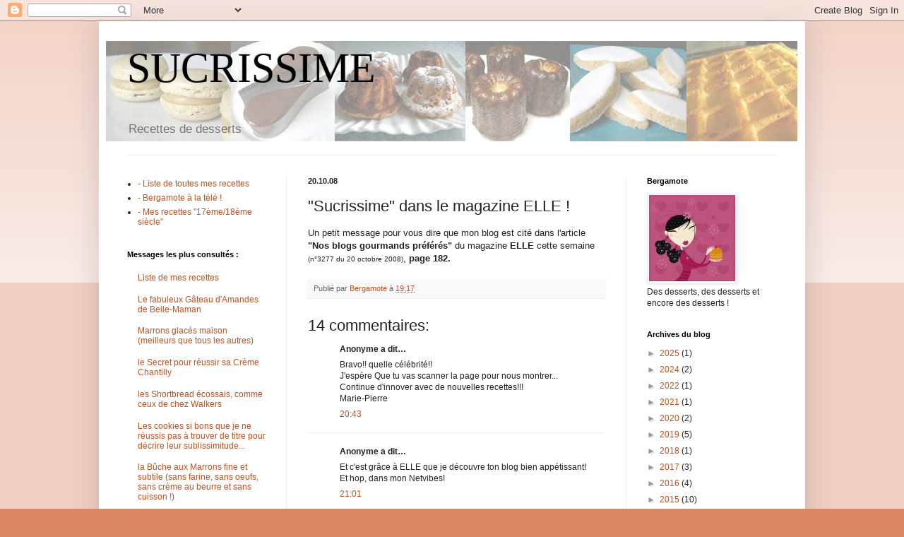

--- FILE ---
content_type: text/html; charset=UTF-8
request_url: http://www.sucrissime.com/2008/10/sucrissime-dans-le-magazine-elle.html
body_size: 15960
content:
<!DOCTYPE html>
<html class='v2' dir='ltr' lang='fr'>
<head>
<link href='https://www.blogger.com/static/v1/widgets/335934321-css_bundle_v2.css' rel='stylesheet' type='text/css'/>
<meta content='width=1100' name='viewport'/>
<meta content='text/html; charset=UTF-8' http-equiv='Content-Type'/>
<meta content='blogger' name='generator'/>
<link href='http://www.sucrissime.com/favicon.ico' rel='icon' type='image/x-icon'/>
<link href='http://www.sucrissime.com/2008/10/sucrissime-dans-le-magazine-elle.html' rel='canonical'/>
<link rel="alternate" type="application/atom+xml" title="SUCRISSIME - Atom" href="http://www.sucrissime.com/feeds/posts/default" />
<link rel="alternate" type="application/rss+xml" title="SUCRISSIME - RSS" href="http://www.sucrissime.com/feeds/posts/default?alt=rss" />
<link rel="service.post" type="application/atom+xml" title="SUCRISSIME - Atom" href="https://www.blogger.com/feeds/31719316/posts/default" />

<link rel="alternate" type="application/atom+xml" title="SUCRISSIME - Atom" href="http://www.sucrissime.com/feeds/5801499643796578444/comments/default" />
<!--Can't find substitution for tag [blog.ieCssRetrofitLinks]-->
<meta content='http://www.sucrissime.com/2008/10/sucrissime-dans-le-magazine-elle.html' property='og:url'/>
<meta content='&quot;Sucrissime&quot; dans le magazine ELLE !' property='og:title'/>
<meta content='Un petit message pour vous dire que mon blog est cité dans l&#39;article &quot;Nos blogs gourmands préférés&quot;  du magazine ELLE  cette semaine (n°3277...' property='og:description'/>
<title>SUCRISSIME: "Sucrissime" dans le magazine ELLE !</title>
<style id='page-skin-1' type='text/css'><!--
/*
-----------------------------------------------
Blogger Template Style
Name:     Simple
Designer: Blogger
URL:      www.blogger.com
----------------------------------------------- */
/* Content
----------------------------------------------- */
body {
font: normal normal 12px Arial, Tahoma, Helvetica, FreeSans, sans-serif;;
color: #222222;
background: #dd8766 none repeat scroll top left;
padding: 0 40px 40px 40px;
}
html body .region-inner {
min-width: 0;
max-width: 100%;
width: auto;
}
h2 {
font-size: 22px;
}
a:link {
text-decoration:none;
color: #bb5321;
}
a:visited {
text-decoration:none;
color: #bb5321;
}
a:hover {
text-decoration:underline;
color: #bb5321;
}
.body-fauxcolumn-outer .fauxcolumn-inner {
background: transparent url(https://resources.blogblog.com/blogblog/data/1kt/simple/body_gradient_tile_light.png) repeat scroll top left;
_background-image: none;
}
.body-fauxcolumn-outer .cap-top {
position: absolute;
z-index: 1;
height: 400px;
width: 100%;
}
.body-fauxcolumn-outer .cap-top .cap-left {
width: 100%;
background: transparent url(https://resources.blogblog.com/blogblog/data/1kt/simple/gradients_light.png) repeat-x scroll top left;
_background-image: none;
}
.content-outer {
-moz-box-shadow: 0 0 40px rgba(0, 0, 0, .15);
-webkit-box-shadow: 0 0 5px rgba(0, 0, 0, .15);
-goog-ms-box-shadow: 0 0 10px #333333;
box-shadow: 0 0 40px rgba(0, 0, 0, .15);
margin-bottom: 1px;
}
.content-inner {
padding: 10px 10px;
}
.content-inner {
background-color: #ffffff;
}
/* Header
----------------------------------------------- */
.header-outer {
background: transparent none repeat-x scroll 0 -400px;
_background-image: none;
}
.Header h1 {
font: normal normal 60px Georgia, Utopia, 'Palatino Linotype', Palatino, serif;;
color: #000000;
text-shadow: -1px -1px 1px rgba(0, 0, 0, .2);
}
.Header h1 a {
color: #000000;
}
.Header .description {
font-size: 140%;
color: #777777;
}
.header-inner .Header .titlewrapper {
padding: 22px 30px;
}
.header-inner .Header .descriptionwrapper {
padding: 0 30px;
}
/* Tabs
----------------------------------------------- */
.tabs-inner .section:first-child {
border-top: 1px solid #eeeeee;
}
.tabs-inner .section:first-child ul {
margin-top: -1px;
border-top: 1px solid #eeeeee;
border-left: 0 solid #eeeeee;
border-right: 0 solid #eeeeee;
}
.tabs-inner .widget ul {
background: #f5f5f5 url(https://resources.blogblog.com/blogblog/data/1kt/simple/gradients_light.png) repeat-x scroll 0 -800px;
_background-image: none;
border-bottom: 1px solid #eeeeee;
margin-top: 0;
margin-left: -30px;
margin-right: -30px;
}
.tabs-inner .widget li a {
display: inline-block;
padding: .6em 1em;
font: normal normal 14px Arial, Tahoma, Helvetica, FreeSans, sans-serif;
color: #999999;
border-left: 1px solid #ffffff;
border-right: 1px solid #eeeeee;
}
.tabs-inner .widget li:first-child a {
border-left: none;
}
.tabs-inner .widget li.selected a, .tabs-inner .widget li a:hover {
color: #000000;
background-color: #eeeeee;
text-decoration: none;
}
/* Columns
----------------------------------------------- */
.main-outer {
border-top: 0 solid #eeeeee;
}
.fauxcolumn-left-outer .fauxcolumn-inner {
border-right: 1px solid #eeeeee;
}
.fauxcolumn-right-outer .fauxcolumn-inner {
border-left: 1px solid #eeeeee;
}
/* Headings
----------------------------------------------- */
div.widget > h2,
div.widget h2.title {
margin: 0 0 1em 0;
font: normal bold 11px Arial, Tahoma, Helvetica, FreeSans, sans-serif;
color: #000000;
}
/* Widgets
----------------------------------------------- */
.widget .zippy {
color: #999999;
text-shadow: 2px 2px 1px rgba(0, 0, 0, .1);
}
.widget .popular-posts ul {
list-style: none;
}
/* Posts
----------------------------------------------- */
h2.date-header {
font: normal bold 11px Arial, Tahoma, Helvetica, FreeSans, sans-serif;
}
.date-header span {
background-color: transparent;
color: #222222;
padding: inherit;
letter-spacing: inherit;
margin: inherit;
}
.main-inner {
padding-top: 30px;
padding-bottom: 30px;
}
.main-inner .column-center-inner {
padding: 0 15px;
}
.main-inner .column-center-inner .section {
margin: 0 15px;
}
.post {
margin: 0 0 25px 0;
}
h3.post-title, .comments h4 {
font: normal normal 22px Arial, Tahoma, Helvetica, FreeSans, sans-serif;
margin: .75em 0 0;
}
.post-body {
font-size: 110%;
line-height: 1.4;
position: relative;
}
.post-body img, .post-body .tr-caption-container, .Profile img, .Image img,
.BlogList .item-thumbnail img {
padding: 2px;
background: #ffffff;
border: 1px solid #eeeeee;
-moz-box-shadow: 1px 1px 5px rgba(0, 0, 0, .1);
-webkit-box-shadow: 1px 1px 5px rgba(0, 0, 0, .1);
box-shadow: 1px 1px 5px rgba(0, 0, 0, .1);
}
.post-body img, .post-body .tr-caption-container {
padding: 5px;
}
.post-body .tr-caption-container {
color: #222222;
}
.post-body .tr-caption-container img {
padding: 0;
background: transparent;
border: none;
-moz-box-shadow: 0 0 0 rgba(0, 0, 0, .1);
-webkit-box-shadow: 0 0 0 rgba(0, 0, 0, .1);
box-shadow: 0 0 0 rgba(0, 0, 0, .1);
}
.post-header {
margin: 0 0 1.5em;
line-height: 1.6;
font-size: 90%;
}
.post-footer {
margin: 20px -2px 0;
padding: 5px 10px;
color: #666666;
background-color: #f9f9f9;
border-bottom: 1px solid #eeeeee;
line-height: 1.6;
font-size: 90%;
}
#comments .comment-author {
padding-top: 1.5em;
border-top: 1px solid #eeeeee;
background-position: 0 1.5em;
}
#comments .comment-author:first-child {
padding-top: 0;
border-top: none;
}
.avatar-image-container {
margin: .2em 0 0;
}
#comments .avatar-image-container img {
border: 1px solid #eeeeee;
}
/* Comments
----------------------------------------------- */
.comments .comments-content .icon.blog-author {
background-repeat: no-repeat;
background-image: url([data-uri]);
}
.comments .comments-content .loadmore a {
border-top: 1px solid #999999;
border-bottom: 1px solid #999999;
}
.comments .comment-thread.inline-thread {
background-color: #f9f9f9;
}
.comments .continue {
border-top: 2px solid #999999;
}
/* Accents
---------------------------------------------- */
.section-columns td.columns-cell {
border-left: 1px solid #eeeeee;
}
.blog-pager {
background: transparent none no-repeat scroll top center;
}
.blog-pager-older-link, .home-link,
.blog-pager-newer-link {
background-color: #ffffff;
padding: 5px;
}
.footer-outer {
border-top: 0 dashed #bbbbbb;
}
/* Mobile
----------------------------------------------- */
body.mobile  {
background-size: auto;
}
.mobile .body-fauxcolumn-outer {
background: transparent none repeat scroll top left;
}
.mobile .body-fauxcolumn-outer .cap-top {
background-size: 100% auto;
}
.mobile .content-outer {
-webkit-box-shadow: 0 0 3px rgba(0, 0, 0, .15);
box-shadow: 0 0 3px rgba(0, 0, 0, .15);
}
.mobile .tabs-inner .widget ul {
margin-left: 0;
margin-right: 0;
}
.mobile .post {
margin: 0;
}
.mobile .main-inner .column-center-inner .section {
margin: 0;
}
.mobile .date-header span {
padding: 0.1em 10px;
margin: 0 -10px;
}
.mobile h3.post-title {
margin: 0;
}
.mobile .blog-pager {
background: transparent none no-repeat scroll top center;
}
.mobile .footer-outer {
border-top: none;
}
.mobile .main-inner, .mobile .footer-inner {
background-color: #ffffff;
}
.mobile-index-contents {
color: #222222;
}
.mobile-link-button {
background-color: #bb5321;
}
.mobile-link-button a:link, .mobile-link-button a:visited {
color: #ffffff;
}
.mobile .tabs-inner .section:first-child {
border-top: none;
}
.mobile .tabs-inner .PageList .widget-content {
background-color: #eeeeee;
color: #000000;
border-top: 1px solid #eeeeee;
border-bottom: 1px solid #eeeeee;
}
.mobile .tabs-inner .PageList .widget-content .pagelist-arrow {
border-left: 1px solid #eeeeee;
}

--></style>
<style id='template-skin-1' type='text/css'><!--
body {
min-width: 1000px;
}
.content-outer, .content-fauxcolumn-outer, .region-inner {
min-width: 1000px;
max-width: 1000px;
_width: 1000px;
}
.main-inner .columns {
padding-left: 256px;
padding-right: 244px;
}
.main-inner .fauxcolumn-center-outer {
left: 256px;
right: 244px;
/* IE6 does not respect left and right together */
_width: expression(this.parentNode.offsetWidth -
parseInt("256px") -
parseInt("244px") + 'px');
}
.main-inner .fauxcolumn-left-outer {
width: 256px;
}
.main-inner .fauxcolumn-right-outer {
width: 244px;
}
.main-inner .column-left-outer {
width: 256px;
right: 100%;
margin-left: -256px;
}
.main-inner .column-right-outer {
width: 244px;
margin-right: -244px;
}
#layout {
min-width: 0;
}
#layout .content-outer {
min-width: 0;
width: 800px;
}
#layout .region-inner {
min-width: 0;
width: auto;
}
body#layout div.add_widget {
padding: 8px;
}
body#layout div.add_widget a {
margin-left: 32px;
}
--></style>
<link href='https://www.blogger.com/dyn-css/authorization.css?targetBlogID=31719316&amp;zx=61906583-60aa-4fa1-9e9a-6db85b6e4873' media='none' onload='if(media!=&#39;all&#39;)media=&#39;all&#39;' rel='stylesheet'/><noscript><link href='https://www.blogger.com/dyn-css/authorization.css?targetBlogID=31719316&amp;zx=61906583-60aa-4fa1-9e9a-6db85b6e4873' rel='stylesheet'/></noscript>
<meta name='google-adsense-platform-account' content='ca-host-pub-1556223355139109'/>
<meta name='google-adsense-platform-domain' content='blogspot.com'/>

</head>
<body class='loading variant-pale'>
<div class='navbar section' id='navbar' name='Navbar'><div class='widget Navbar' data-version='1' id='Navbar1'><script type="text/javascript">
    function setAttributeOnload(object, attribute, val) {
      if(window.addEventListener) {
        window.addEventListener('load',
          function(){ object[attribute] = val; }, false);
      } else {
        window.attachEvent('onload', function(){ object[attribute] = val; });
      }
    }
  </script>
<div id="navbar-iframe-container"></div>
<script type="text/javascript" src="https://apis.google.com/js/platform.js"></script>
<script type="text/javascript">
      gapi.load("gapi.iframes:gapi.iframes.style.bubble", function() {
        if (gapi.iframes && gapi.iframes.getContext) {
          gapi.iframes.getContext().openChild({
              url: 'https://www.blogger.com/navbar/31719316?po\x3d5801499643796578444\x26origin\x3dhttp://www.sucrissime.com',
              where: document.getElementById("navbar-iframe-container"),
              id: "navbar-iframe"
          });
        }
      });
    </script><script type="text/javascript">
(function() {
var script = document.createElement('script');
script.type = 'text/javascript';
script.src = '//pagead2.googlesyndication.com/pagead/js/google_top_exp.js';
var head = document.getElementsByTagName('head')[0];
if (head) {
head.appendChild(script);
}})();
</script>
</div></div>
<div class='body-fauxcolumns'>
<div class='fauxcolumn-outer body-fauxcolumn-outer'>
<div class='cap-top'>
<div class='cap-left'></div>
<div class='cap-right'></div>
</div>
<div class='fauxborder-left'>
<div class='fauxborder-right'></div>
<div class='fauxcolumn-inner'>
</div>
</div>
<div class='cap-bottom'>
<div class='cap-left'></div>
<div class='cap-right'></div>
</div>
</div>
</div>
<div class='content'>
<div class='content-fauxcolumns'>
<div class='fauxcolumn-outer content-fauxcolumn-outer'>
<div class='cap-top'>
<div class='cap-left'></div>
<div class='cap-right'></div>
</div>
<div class='fauxborder-left'>
<div class='fauxborder-right'></div>
<div class='fauxcolumn-inner'>
</div>
</div>
<div class='cap-bottom'>
<div class='cap-left'></div>
<div class='cap-right'></div>
</div>
</div>
</div>
<div class='content-outer'>
<div class='content-cap-top cap-top'>
<div class='cap-left'></div>
<div class='cap-right'></div>
</div>
<div class='fauxborder-left content-fauxborder-left'>
<div class='fauxborder-right content-fauxborder-right'></div>
<div class='content-inner'>
<header>
<div class='header-outer'>
<div class='header-cap-top cap-top'>
<div class='cap-left'></div>
<div class='cap-right'></div>
</div>
<div class='fauxborder-left header-fauxborder-left'>
<div class='fauxborder-right header-fauxborder-right'></div>
<div class='region-inner header-inner'>
<div class='header section' id='header' name='En-tête'><div class='widget Header' data-version='1' id='Header1'>
<div id='header-inner' style='background-image: url("https://blogger.googleusercontent.com/img/b/R29vZ2xl/AVvXsEgQi78MnydUS2mERZLVy8tto8gRWKUYV_l6hQVAYhY8G2yEz6E9nZfpaxRGWGSr5kwsQzVrRVFBrEq3cA1D3IIY0SuAWOHX6QG01T4n3UAzDDoosJRcdAryQ7lCU3ROc7t6vK48gg/s1600-r/bandeau011210.jpg"); background-position: left; width: 979px; min-height: 142px; _height: 142px; background-repeat: no-repeat; '>
<div class='titlewrapper' style='background: transparent'>
<h1 class='title' style='background: transparent; border-width: 0px'>
<a href='http://www.sucrissime.com/'>
SUCRISSIME
</a>
</h1>
</div>
<div class='descriptionwrapper'>
<p class='description'><span>Recettes de desserts</span></p>
</div>
</div>
</div></div>
</div>
</div>
<div class='header-cap-bottom cap-bottom'>
<div class='cap-left'></div>
<div class='cap-right'></div>
</div>
</div>
</header>
<div class='tabs-outer'>
<div class='tabs-cap-top cap-top'>
<div class='cap-left'></div>
<div class='cap-right'></div>
</div>
<div class='fauxborder-left tabs-fauxborder-left'>
<div class='fauxborder-right tabs-fauxborder-right'></div>
<div class='region-inner tabs-inner'>
<div class='tabs no-items section' id='crosscol' name='Toutes les colonnes'></div>
<div class='tabs no-items section' id='crosscol-overflow' name='Cross-Column 2'></div>
</div>
</div>
<div class='tabs-cap-bottom cap-bottom'>
<div class='cap-left'></div>
<div class='cap-right'></div>
</div>
</div>
<div class='main-outer'>
<div class='main-cap-top cap-top'>
<div class='cap-left'></div>
<div class='cap-right'></div>
</div>
<div class='fauxborder-left main-fauxborder-left'>
<div class='fauxborder-right main-fauxborder-right'></div>
<div class='region-inner main-inner'>
<div class='columns fauxcolumns'>
<div class='fauxcolumn-outer fauxcolumn-center-outer'>
<div class='cap-top'>
<div class='cap-left'></div>
<div class='cap-right'></div>
</div>
<div class='fauxborder-left'>
<div class='fauxborder-right'></div>
<div class='fauxcolumn-inner'>
</div>
</div>
<div class='cap-bottom'>
<div class='cap-left'></div>
<div class='cap-right'></div>
</div>
</div>
<div class='fauxcolumn-outer fauxcolumn-left-outer'>
<div class='cap-top'>
<div class='cap-left'></div>
<div class='cap-right'></div>
</div>
<div class='fauxborder-left'>
<div class='fauxborder-right'></div>
<div class='fauxcolumn-inner'>
</div>
</div>
<div class='cap-bottom'>
<div class='cap-left'></div>
<div class='cap-right'></div>
</div>
</div>
<div class='fauxcolumn-outer fauxcolumn-right-outer'>
<div class='cap-top'>
<div class='cap-left'></div>
<div class='cap-right'></div>
</div>
<div class='fauxborder-left'>
<div class='fauxborder-right'></div>
<div class='fauxcolumn-inner'>
</div>
</div>
<div class='cap-bottom'>
<div class='cap-left'></div>
<div class='cap-right'></div>
</div>
</div>
<!-- corrects IE6 width calculation -->
<div class='columns-inner'>
<div class='column-center-outer'>
<div class='column-center-inner'>
<div class='main section' id='main' name='Principal'><div class='widget Blog' data-version='1' id='Blog1'>
<div class='blog-posts hfeed'>

          <div class="date-outer">
        
<h2 class='date-header'><span>20.10.08</span></h2>

          <div class="date-posts">
        
<div class='post-outer'>
<div class='post hentry uncustomized-post-template' itemprop='blogPost' itemscope='itemscope' itemtype='http://schema.org/BlogPosting'>
<meta content='31719316' itemprop='blogId'/>
<meta content='5801499643796578444' itemprop='postId'/>
<a name='5801499643796578444'></a>
<h3 class='post-title entry-title' itemprop='name'>
"Sucrissime" dans le magazine ELLE !
</h3>
<div class='post-header'>
<div class='post-header-line-1'></div>
</div>
<div class='post-body entry-content' id='post-body-5801499643796578444' itemprop='description articleBody'>
Un petit message pour vous dire que mon blog est cité dans l'article <span style="font-weight: bold;">"Nos blogs gourmands préférés"</span> du magazine <span style="font-weight: bold;">ELLE</span> cette semaine <span style="font-size:78%;">(n&#176;3277 du 20 octobre 2008)</span>, <span style="font-weight: bold;">page 182.</span>
<div style='clear: both;'></div>
</div>
<div class='post-footer'>
<div class='post-footer-line post-footer-line-1'>
<span class='post-author vcard'>
Publié par
<span class='fn' itemprop='author' itemscope='itemscope' itemtype='http://schema.org/Person'>
<meta content='https://www.blogger.com/profile/16090656135140981619' itemprop='url'/>
<a class='g-profile' href='https://www.blogger.com/profile/16090656135140981619' rel='author' title='author profile'>
<span itemprop='name'>Bergamote</span>
</a>
</span>
</span>
<span class='post-timestamp'>
à
<meta content='http://www.sucrissime.com/2008/10/sucrissime-dans-le-magazine-elle.html' itemprop='url'/>
<a class='timestamp-link' href='http://www.sucrissime.com/2008/10/sucrissime-dans-le-magazine-elle.html' rel='bookmark' title='permanent link'><abbr class='published' itemprop='datePublished' title='2008-10-20T19:17:00+02:00'>19:17</abbr></a>
</span>
<span class='post-comment-link'>
</span>
<span class='post-icons'>
<span class='item-control blog-admin pid-1957590952'>
<a href='https://www.blogger.com/post-edit.g?blogID=31719316&postID=5801499643796578444&from=pencil' title='Modifier l&#39;article'>
<img alt='' class='icon-action' height='18' src='https://resources.blogblog.com/img/icon18_edit_allbkg.gif' width='18'/>
</a>
</span>
</span>
<div class='post-share-buttons goog-inline-block'>
</div>
</div>
<div class='post-footer-line post-footer-line-2'>
<span class='post-labels'>
</span>
</div>
<div class='post-footer-line post-footer-line-3'>
<span class='post-location'>
</span>
</div>
</div>
</div>
<div class='comments' id='comments'>
<a name='comments'></a>
<h4>14&#160;commentaires:</h4>
<div id='Blog1_comments-block-wrapper'>
<dl class='avatar-comment-indent' id='comments-block'>
<dt class='comment-author ' id='c2096763266755839878'>
<a name='c2096763266755839878'></a>
<div class="avatar-image-container avatar-stock"><span dir="ltr"><img src="//resources.blogblog.com/img/blank.gif" width="35" height="35" alt="" title="Anonyme">

</span></div>
Anonyme
a dit&#8230;
</dt>
<dd class='comment-body' id='Blog1_cmt-2096763266755839878'>
<p>
Bravo!! quelle célébrité!!<BR/>J'espère Que tu vas scanner la page pour nous montrer...<BR/>Continue d'innover avec de nouvelles recettes!!!<BR/>Marie-Pierre
</p>
</dd>
<dd class='comment-footer'>
<span class='comment-timestamp'>
<a href='http://www.sucrissime.com/2008/10/sucrissime-dans-le-magazine-elle.html?showComment=1224528180000#c2096763266755839878' title='comment permalink'>
20:43
</a>
<span class='item-control blog-admin pid-44482388'>
<a class='comment-delete' href='https://www.blogger.com/comment/delete/31719316/2096763266755839878' title='Supprimer le commentaire'>
<img src='https://resources.blogblog.com/img/icon_delete13.gif'/>
</a>
</span>
</span>
</dd>
<dt class='comment-author ' id='c537105393440060609'>
<a name='c537105393440060609'></a>
<div class="avatar-image-container avatar-stock"><span dir="ltr"><img src="//resources.blogblog.com/img/blank.gif" width="35" height="35" alt="" title="Anonyme">

</span></div>
Anonyme
a dit&#8230;
</dt>
<dd class='comment-body' id='Blog1_cmt-537105393440060609'>
<p>
Et c'est grâce à ELLE que je découvre ton blog bien appétissant!<BR/>Et hop, dans mon Netvibes!
</p>
</dd>
<dd class='comment-footer'>
<span class='comment-timestamp'>
<a href='http://www.sucrissime.com/2008/10/sucrissime-dans-le-magazine-elle.html?showComment=1224529260000#c537105393440060609' title='comment permalink'>
21:01
</a>
<span class='item-control blog-admin pid-44482388'>
<a class='comment-delete' href='https://www.blogger.com/comment/delete/31719316/537105393440060609' title='Supprimer le commentaire'>
<img src='https://resources.blogblog.com/img/icon_delete13.gif'/>
</a>
</span>
</span>
</dd>
<dt class='comment-author ' id='c1123829877940009872'>
<a name='c1123829877940009872'></a>
<div class="avatar-image-container avatar-stock"><span dir="ltr"><img src="//resources.blogblog.com/img/blank.gif" width="35" height="35" alt="" title="Anonyme">

</span></div>
Anonyme
a dit&#8230;
</dt>
<dd class='comment-body' id='Blog1_cmt-1123829877940009872'>
<p>
je n'en suis pas étonnée du tout !!! tes desserts sont fabuleux et quand j'ai vu ta trousse à maquillage, j'ai vraiment été bleuffée !!<BR/>ta famille a vraiment de la chance de pouvoir déguster de si bons et beaux gateaux.<BR/>félicitations  ouessant
</p>
</dd>
<dd class='comment-footer'>
<span class='comment-timestamp'>
<a href='http://www.sucrissime.com/2008/10/sucrissime-dans-le-magazine-elle.html?showComment=1224531360000#c1123829877940009872' title='comment permalink'>
21:36
</a>
<span class='item-control blog-admin pid-44482388'>
<a class='comment-delete' href='https://www.blogger.com/comment/delete/31719316/1123829877940009872' title='Supprimer le commentaire'>
<img src='https://resources.blogblog.com/img/icon_delete13.gif'/>
</a>
</span>
</span>
</dd>
<dt class='comment-author ' id='c2441470278973761563'>
<a name='c2441470278973761563'></a>
<div class="avatar-image-container avatar-stock"><span dir="ltr"><a href="https://www.blogger.com/profile/16598660901929886358" target="" rel="nofollow" onclick="" class="avatar-hovercard" id="av-2441470278973761563-16598660901929886358"><img src="//www.blogger.com/img/blogger_logo_round_35.png" width="35" height="35" alt="" title="Philo aux fourneaux - Blog culinaire">

</a></span></div>
<a href='https://www.blogger.com/profile/16598660901929886358' rel='nofollow'>Philo aux fourneaux - Blog culinaire</a>
a dit&#8230;
</dt>
<dd class='comment-body' id='Blog1_cmt-2441470278973761563'>
<p>
Félicitations, tu le mérites !
</p>
</dd>
<dd class='comment-footer'>
<span class='comment-timestamp'>
<a href='http://www.sucrissime.com/2008/10/sucrissime-dans-le-magazine-elle.html?showComment=1224532500000#c2441470278973761563' title='comment permalink'>
21:55
</a>
<span class='item-control blog-admin pid-822170383'>
<a class='comment-delete' href='https://www.blogger.com/comment/delete/31719316/2441470278973761563' title='Supprimer le commentaire'>
<img src='https://resources.blogblog.com/img/icon_delete13.gif'/>
</a>
</span>
</span>
</dd>
<dt class='comment-author ' id='c5413488522931831983'>
<a name='c5413488522931831983'></a>
<div class="avatar-image-container avatar-stock"><span dir="ltr"><img src="//resources.blogblog.com/img/blank.gif" width="35" height="35" alt="" title="Anonyme">

</span></div>
Anonyme
a dit&#8230;
</dt>
<dd class='comment-body' id='Blog1_cmt-5413488522931831983'>
<p>
La classe !
</p>
</dd>
<dd class='comment-footer'>
<span class='comment-timestamp'>
<a href='http://www.sucrissime.com/2008/10/sucrissime-dans-le-magazine-elle.html?showComment=1224534660000#c5413488522931831983' title='comment permalink'>
22:31
</a>
<span class='item-control blog-admin pid-44482388'>
<a class='comment-delete' href='https://www.blogger.com/comment/delete/31719316/5413488522931831983' title='Supprimer le commentaire'>
<img src='https://resources.blogblog.com/img/icon_delete13.gif'/>
</a>
</span>
</span>
</dd>
<dt class='comment-author ' id='c4313823886014907026'>
<a name='c4313823886014907026'></a>
<div class="avatar-image-container vcard"><span dir="ltr"><a href="https://www.blogger.com/profile/11511148929662159618" target="" rel="nofollow" onclick="" class="avatar-hovercard" id="av-4313823886014907026-11511148929662159618"><img src="https://resources.blogblog.com/img/blank.gif" width="35" height="35" class="delayLoad" style="display: none;" longdesc="//3.bp.blogspot.com/_MuW9ge1D0cs/Sao_HhpoqTI/AAAAAAAAABk/2_zQQiD8SvA/S45-s35/1%2BTO%2BDO%2B150.jpg" alt="" title="sab le plaisir de gourmandise">

<noscript><img src="//3.bp.blogspot.com/_MuW9ge1D0cs/Sao_HhpoqTI/AAAAAAAAABk/2_zQQiD8SvA/S45-s35/1%2BTO%2BDO%2B150.jpg" width="35" height="35" class="photo" alt=""></noscript></a></span></div>
<a href='https://www.blogger.com/profile/11511148929662159618' rel='nofollow'>sab le plaisir de gourmandise</a>
a dit&#8230;
</dt>
<dd class='comment-body' id='Blog1_cmt-4313823886014907026'>
<p>
ça c'est le top d ela classe dis donc!!!mais c'est mérité
</p>
</dd>
<dd class='comment-footer'>
<span class='comment-timestamp'>
<a href='http://www.sucrissime.com/2008/10/sucrissime-dans-le-magazine-elle.html?showComment=1224562260000#c4313823886014907026' title='comment permalink'>
06:11
</a>
<span class='item-control blog-admin pid-582770597'>
<a class='comment-delete' href='https://www.blogger.com/comment/delete/31719316/4313823886014907026' title='Supprimer le commentaire'>
<img src='https://resources.blogblog.com/img/icon_delete13.gif'/>
</a>
</span>
</span>
</dd>
<dt class='comment-author ' id='c824498618330348273'>
<a name='c824498618330348273'></a>
<div class="avatar-image-container vcard"><span dir="ltr"><a href="https://www.blogger.com/profile/04130051839810091958" target="" rel="nofollow" onclick="" class="avatar-hovercard" id="av-824498618330348273-04130051839810091958"><img src="https://resources.blogblog.com/img/blank.gif" width="35" height="35" class="delayLoad" style="display: none;" longdesc="//blogger.googleusercontent.com/img/b/R29vZ2xl/AVvXsEgaGIzcBeMy5V4560Q6Oo6fbBQcZ071GXtAU0FZnddN4rh1OmUdBlp52tsM80i_riTA_B8V-C-1Lu6rRJWffioB7mkW1MZ7l6HHL3jasvfIn1Cex3E9d-_YECHP8xYBaA/s45-c/5051091390_5d5785085c_o.jpg" alt="" title="Rosa&amp;#39;s Yummy Yums">

<noscript><img src="//blogger.googleusercontent.com/img/b/R29vZ2xl/AVvXsEgaGIzcBeMy5V4560Q6Oo6fbBQcZ071GXtAU0FZnddN4rh1OmUdBlp52tsM80i_riTA_B8V-C-1Lu6rRJWffioB7mkW1MZ7l6HHL3jasvfIn1Cex3E9d-_YECHP8xYBaA/s45-c/5051091390_5d5785085c_o.jpg" width="35" height="35" class="photo" alt=""></noscript></a></span></div>
<a href='https://www.blogger.com/profile/04130051839810091958' rel='nofollow'>Rosa&#39;s Yummy Yums</a>
a dit&#8230;
</dt>
<dd class='comment-body' id='Blog1_cmt-824498618330348273'>
<p>
Bravo! C'est super!<BR/><BR/>Bises,<BR/><BR/>Rosa
</p>
</dd>
<dd class='comment-footer'>
<span class='comment-timestamp'>
<a href='http://www.sucrissime.com/2008/10/sucrissime-dans-le-magazine-elle.html?showComment=1224569640000#c824498618330348273' title='comment permalink'>
08:14
</a>
<span class='item-control blog-admin pid-1171003901'>
<a class='comment-delete' href='https://www.blogger.com/comment/delete/31719316/824498618330348273' title='Supprimer le commentaire'>
<img src='https://resources.blogblog.com/img/icon_delete13.gif'/>
</a>
</span>
</span>
</dd>
<dt class='comment-author ' id='c8885465384052605168'>
<a name='c8885465384052605168'></a>
<div class="avatar-image-container vcard"><span dir="ltr"><a href="https://www.blogger.com/profile/03834395727860455094" target="" rel="nofollow" onclick="" class="avatar-hovercard" id="av-8885465384052605168-03834395727860455094"><img src="https://resources.blogblog.com/img/blank.gif" width="35" height="35" class="delayLoad" style="display: none;" longdesc="//blogger.googleusercontent.com/img/b/R29vZ2xl/AVvXsEi0FNXCX_sQfGTGKyoYaL4muFVSp1b--ZCc3a1zJG_hyUmKlhBEXidC_ONB2ON6g0EH_plE9qEkWFD4TiHY3nog19fBmNuo6xa8F7X_ry3T87N-Qb3IamIbV-SlkrTLnw/s45-c/cl&eacute;mence.jpg" alt="" title="Cl&eacute;mence">

<noscript><img src="//blogger.googleusercontent.com/img/b/R29vZ2xl/AVvXsEi0FNXCX_sQfGTGKyoYaL4muFVSp1b--ZCc3a1zJG_hyUmKlhBEXidC_ONB2ON6g0EH_plE9qEkWFD4TiHY3nog19fBmNuo6xa8F7X_ry3T87N-Qb3IamIbV-SlkrTLnw/s45-c/cl&eacute;mence.jpg" width="35" height="35" class="photo" alt=""></noscript></a></span></div>
<a href='https://www.blogger.com/profile/03834395727860455094' rel='nofollow'>Clémence</a>
a dit&#8230;
</dt>
<dd class='comment-body' id='Blog1_cmt-8885465384052605168'>
<p>
bravo ! quel succès !
</p>
</dd>
<dd class='comment-footer'>
<span class='comment-timestamp'>
<a href='http://www.sucrissime.com/2008/10/sucrissime-dans-le-magazine-elle.html?showComment=1224574980000#c8885465384052605168' title='comment permalink'>
09:43
</a>
<span class='item-control blog-admin pid-1135366911'>
<a class='comment-delete' href='https://www.blogger.com/comment/delete/31719316/8885465384052605168' title='Supprimer le commentaire'>
<img src='https://resources.blogblog.com/img/icon_delete13.gif'/>
</a>
</span>
</span>
</dd>
<dt class='comment-author ' id='c8040521263305550000'>
<a name='c8040521263305550000'></a>
<div class="avatar-image-container avatar-stock"><span dir="ltr"><img src="//resources.blogblog.com/img/blank.gif" width="35" height="35" alt="" title="Anonyme">

</span></div>
Anonyme
a dit&#8230;
</dt>
<dd class='comment-body' id='Blog1_cmt-8040521263305550000'>
<p>
c'est mérité...bravo<BR/>mamie caillou
</p>
</dd>
<dd class='comment-footer'>
<span class='comment-timestamp'>
<a href='http://www.sucrissime.com/2008/10/sucrissime-dans-le-magazine-elle.html?showComment=1224578100000#c8040521263305550000' title='comment permalink'>
10:35
</a>
<span class='item-control blog-admin pid-44482388'>
<a class='comment-delete' href='https://www.blogger.com/comment/delete/31719316/8040521263305550000' title='Supprimer le commentaire'>
<img src='https://resources.blogblog.com/img/icon_delete13.gif'/>
</a>
</span>
</span>
</dd>
<dt class='comment-author ' id='c2844091505509405928'>
<a name='c2844091505509405928'></a>
<div class="avatar-image-container vcard"><span dir="ltr"><a href="https://www.blogger.com/profile/03535380912958066429" target="" rel="nofollow" onclick="" class="avatar-hovercard" id="av-2844091505509405928-03535380912958066429"><img src="https://resources.blogblog.com/img/blank.gif" width="35" height="35" class="delayLoad" style="display: none;" longdesc="//blogger.googleusercontent.com/img/b/R29vZ2xl/AVvXsEhl0aQaMnrEkjQ8Zx5AQrg-Rv47OZWrVE6hZxyv4eNoW4wOZs_mvsKjLuerrqt1mYuHAs_vvBkzJ6TBArUV2qrC_x5D3EAffYoQgv_ALcPUdqIEj6sWVM2_Yyx4AA-wRQ/s45-c/P1040096-1.jpg" alt="" title="Lost in London">

<noscript><img src="//blogger.googleusercontent.com/img/b/R29vZ2xl/AVvXsEhl0aQaMnrEkjQ8Zx5AQrg-Rv47OZWrVE6hZxyv4eNoW4wOZs_mvsKjLuerrqt1mYuHAs_vvBkzJ6TBArUV2qrC_x5D3EAffYoQgv_ALcPUdqIEj6sWVM2_Yyx4AA-wRQ/s45-c/P1040096-1.jpg" width="35" height="35" class="photo" alt=""></noscript></a></span></div>
<a href='https://www.blogger.com/profile/03535380912958066429' rel='nofollow'>Lost in London</a>
a dit&#8230;
</dt>
<dd class='comment-body' id='Blog1_cmt-2844091505509405928'>
<p>
Félicitations, c'est amplement mérité.
</p>
</dd>
<dd class='comment-footer'>
<span class='comment-timestamp'>
<a href='http://www.sucrissime.com/2008/10/sucrissime-dans-le-magazine-elle.html?showComment=1224585900000#c2844091505509405928' title='comment permalink'>
12:45
</a>
<span class='item-control blog-admin pid-105267790'>
<a class='comment-delete' href='https://www.blogger.com/comment/delete/31719316/2844091505509405928' title='Supprimer le commentaire'>
<img src='https://resources.blogblog.com/img/icon_delete13.gif'/>
</a>
</span>
</span>
</dd>
<dt class='comment-author ' id='c3180218719594137596'>
<a name='c3180218719594137596'></a>
<div class="avatar-image-container avatar-stock"><span dir="ltr"><img src="//resources.blogblog.com/img/blank.gif" width="35" height="35" alt="" title="Anonyme">

</span></div>
Anonyme
a dit&#8230;
</dt>
<dd class='comment-body' id='Blog1_cmt-3180218719594137596'>
<p>
Toutes mes félicitations, c'est bien mérité tu fais des choses fantastiques. Continue ........<BR/>Catherine
</p>
</dd>
<dd class='comment-footer'>
<span class='comment-timestamp'>
<a href='http://www.sucrissime.com/2008/10/sucrissime-dans-le-magazine-elle.html?showComment=1224704100000#c3180218719594137596' title='comment permalink'>
21:35
</a>
<span class='item-control blog-admin pid-44482388'>
<a class='comment-delete' href='https://www.blogger.com/comment/delete/31719316/3180218719594137596' title='Supprimer le commentaire'>
<img src='https://resources.blogblog.com/img/icon_delete13.gif'/>
</a>
</span>
</span>
</dd>
<dt class='comment-author ' id='c9071487405300521021'>
<a name='c9071487405300521021'></a>
<div class="avatar-image-container vcard"><span dir="ltr"><a href="https://www.blogger.com/profile/13052886241450019603" target="" rel="nofollow" onclick="" class="avatar-hovercard" id="av-9071487405300521021-13052886241450019603"><img src="https://resources.blogblog.com/img/blank.gif" width="35" height="35" class="delayLoad" style="display: none;" longdesc="//3.bp.blogspot.com/_Bf4Jz_vFbpM/SgQhHc_by6I/AAAAAAAAAOY/9aZTXsieYos/S45-s35/lezard%2Bfontaine%2Bdu%2Bparc.jpg" alt="" title="hetta">

<noscript><img src="//3.bp.blogspot.com/_Bf4Jz_vFbpM/SgQhHc_by6I/AAAAAAAAAOY/9aZTXsieYos/S45-s35/lezard%2Bfontaine%2Bdu%2Bparc.jpg" width="35" height="35" class="photo" alt=""></noscript></a></span></div>
<a href='https://www.blogger.com/profile/13052886241450019603' rel='nofollow'>hetta</a>
a dit&#8230;
</dt>
<dd class='comment-body' id='Blog1_cmt-9071487405300521021'>
<p>
cool bravo et bonne continuation, a quand <BR/>SELISSIME.com
</p>
</dd>
<dd class='comment-footer'>
<span class='comment-timestamp'>
<a href='http://www.sucrissime.com/2008/10/sucrissime-dans-le-magazine-elle.html?showComment=1224777720000#c9071487405300521021' title='comment permalink'>
18:02
</a>
<span class='item-control blog-admin pid-946241042'>
<a class='comment-delete' href='https://www.blogger.com/comment/delete/31719316/9071487405300521021' title='Supprimer le commentaire'>
<img src='https://resources.blogblog.com/img/icon_delete13.gif'/>
</a>
</span>
</span>
</dd>
<dt class='comment-author ' id='c6871459817715006216'>
<a name='c6871459817715006216'></a>
<div class="avatar-image-container avatar-stock"><span dir="ltr"><img src="//resources.blogblog.com/img/blank.gif" width="35" height="35" alt="" title="Anonyme">

</span></div>
Anonyme
a dit&#8230;
</dt>
<dd class='comment-body' id='Blog1_cmt-6871459817715006216'>
<p>
J'ai découvert ton blog grace  a cette article ! <BR/>Et je te tire mon chapeau ! Je trouve qu'il y a plein de recette suculante ! D'ailleur hier j'ai testé ta recette du gâteau universelle en ajoutant du cacao en poudre et des pralines ! C'était trop bon ! ^___^<BR/> Bonne continuation !
</p>
</dd>
<dd class='comment-footer'>
<span class='comment-timestamp'>
<a href='http://www.sucrissime.com/2008/10/sucrissime-dans-le-magazine-elle.html?showComment=1224849420000#c6871459817715006216' title='comment permalink'>
13:57
</a>
<span class='item-control blog-admin pid-44482388'>
<a class='comment-delete' href='https://www.blogger.com/comment/delete/31719316/6871459817715006216' title='Supprimer le commentaire'>
<img src='https://resources.blogblog.com/img/icon_delete13.gif'/>
</a>
</span>
</span>
</dd>
<dt class='comment-author ' id='c874541226998445781'>
<a name='c874541226998445781'></a>
<div class="avatar-image-container avatar-stock"><span dir="ltr"><img src="//resources.blogblog.com/img/blank.gif" width="35" height="35" alt="" title="Anonyme">

</span></div>
Anonyme
a dit&#8230;
</dt>
<dd class='comment-body' id='Blog1_cmt-874541226998445781'>
<p>
Enfin!!!!!!!!!!!!!!!!!!!!!
</p>
</dd>
<dd class='comment-footer'>
<span class='comment-timestamp'>
<a href='http://www.sucrissime.com/2008/10/sucrissime-dans-le-magazine-elle.html?showComment=1225127580000#c874541226998445781' title='comment permalink'>
18:13
</a>
<span class='item-control blog-admin pid-44482388'>
<a class='comment-delete' href='https://www.blogger.com/comment/delete/31719316/874541226998445781' title='Supprimer le commentaire'>
<img src='https://resources.blogblog.com/img/icon_delete13.gif'/>
</a>
</span>
</span>
</dd>
</dl>
</div>
<p class='comment-footer'>
<a href='https://www.blogger.com/comment/fullpage/post/31719316/5801499643796578444' onclick=''>Enregistrer un commentaire</a>
</p>
</div>
</div>

        </div></div>
      
</div>
<div class='blog-pager' id='blog-pager'>
<span id='blog-pager-newer-link'>
<a class='blog-pager-newer-link' href='http://www.sucrissime.com/2008/10/massepain-pistach.html' id='Blog1_blog-pager-newer-link' title='Article plus récent'>Article plus récent</a>
</span>
<span id='blog-pager-older-link'>
<a class='blog-pager-older-link' href='http://www.sucrissime.com/2008/10/le-gteau-trousse-de-maquillage-chanel.html' id='Blog1_blog-pager-older-link' title='Article plus ancien'>Article plus ancien</a>
</span>
<a class='home-link' href='http://www.sucrissime.com/'>Accueil</a>
</div>
<div class='clear'></div>
<div class='post-feeds'>
<div class='feed-links'>
Inscription à :
<a class='feed-link' href='http://www.sucrissime.com/feeds/5801499643796578444/comments/default' target='_blank' type='application/atom+xml'>Publier les commentaires (Atom)</a>
</div>
</div>
</div></div>
</div>
</div>
<div class='column-left-outer'>
<div class='column-left-inner'>
<aside>
<div class='sidebar section' id='sidebar-left-1'><div class='widget LinkList' data-version='1' id='LinkList1'>
<div class='widget-content'>
<ul>
<li><a href='http://bergablogue.blogspot.com/2008/02/liste-de-mes-recettes.html'>- Liste de toutes mes recettes</a></li>
<li><a href='http://bergablogue.blogspot.com/2008/05/ma-grand-mre-ses-gaufres-et-moi-la-tl.html'>- Bergamote à la télé !</a></li>
<li><a href='http://bergablogue.blogspot.com/2008/06/desserts-anciens-mes-recettes-du.html'>- Mes recettes "17ème/18ème siècle"</a></li>
</ul>
<div class='clear'></div>
</div>
</div><div class='widget PopularPosts' data-version='1' id='PopularPosts1'>
<h2>Messages les plus consultés :</h2>
<div class='widget-content popular-posts'>
<ul>
<li>
<a href='http://www.sucrissime.com/2008/02/liste-de-mes-recettes.html'>Liste de mes recettes</a>
</li>
<li>
<a href='http://www.sucrissime.com/2007/01/le-fabuleux-gteau-damandes-de-belle.html'>Le fabuleux Gâteau  d'Amandes de Belle-Maman</a>
</li>
<li>
<a href='http://www.sucrissime.com/2007/01/marrons-glacs-maison-meilleurs-que-tous.html'>Marrons glacés maison (meilleurs que tous les autres)</a>
</li>
<li>
<a href='http://www.sucrissime.com/2008/11/le-secret-pour-russir-sa-crme-chantilly.html'>le Secret pour réussir sa Crème Chantilly</a>
</li>
<li>
<a href='http://www.sucrissime.com/2008/01/les-shortbread-cossais-comme-ceux-de.html'>les Shortbread écossais, comme ceux de chez Walkers</a>
</li>
<li>
<a href='http://www.sucrissime.com/2007/03/les-cookies-si-bons-que-je-ne-russis.html'>Les cookies si bons que je ne réussis pas à trouver de titre pour décrire leur sublissimitude...</a>
</li>
<li>
<a href='http://www.sucrissime.com/2007/12/la-bche-aux-marrons-fine-et-subtile.html'>la Bûche aux Marrons fine et subtile (sans farine, sans oeufs, sans crème au beurre et sans cuisson !)</a>
</li>
<li>
<a href='http://www.sucrissime.com/2010/06/un-pain-perdu-magique-dapres-une.html'>un Pain Perdu "magique" (d'après une recette de Michalak)</a>
</li>
<li>
<a href='http://www.sucrissime.com/2008/12/merveilleux-speculoos.html'>merveilleux Speculoos</a>
</li>
<li>
<a href='http://www.sucrissime.com/2009/02/le-flan-magique-la-noix-de-coco-ou.html'>le Flan Magique à la noix de coco (ou "Cocoland")</a>
</li>
</ul>
<div class='clear'></div>
</div>
</div><div class='widget Image' data-version='1' id='Image1'>
<h2>Mon livre :</h2>
<div class='widget-content'>
<a href='http://bergablogue.blogspot.com/2009/02/je-publie-un-livre.html'>
<img alt='Mon livre :' height='220' id='Image1_img' src='https://blogger.googleusercontent.com/img/b/R29vZ2xl/AVvXsEgbgPZq7iCTIeTf70PAHCrB6_HKkbmNppSErv9Hu4t3nqLUlJ-f5A3mtaaTb-w99E2k4slv_rt-Xy4yZF4xozO8f6STrNn-CQGYxZG8GgAllo34zv9xFAmc-8xLdH-5VazAi42PkA/s220/couverture.jpg' width='220'/>
</a>
<br/>
<span class='caption'>30 recettes de desserts traditionnels revisitées par Sucrissime               (cliquez sur l'image)</span>
</div>
<div class='clear'></div>
</div></div>
</aside>
</div>
</div>
<div class='column-right-outer'>
<div class='column-right-inner'>
<aside>
<div class='sidebar section' id='sidebar-right-1'><div class='widget Image' data-version='1' id='Image2'>
<h2>Bergamote</h2>
<div class='widget-content'>
<a href='http://www.blogger.com/profile/16090656135140981619'>
<img alt='Bergamote' height='122' id='Image2_img' src='https://blogger.googleusercontent.com/img/b/R29vZ2xl/AVvXsEh8qec1n-Z1dO44pD8RZJNG-i5K12yad7Hl3nXbfS0VJg3UY0dJLVQH32CtNr5xV0szj4vj58DY_YqdH3mbd8uqelWaaqZES-7VOx32dP_394atvRTQ-wwx77O3yKcbxuUj1eQVEQ/s220/bergamote_1.jpg' width='122'/>
</a>
<br/>
<span class='caption'>Des desserts, des desserts et encore des desserts !</span>
</div>
<div class='clear'></div>
</div><div class='widget BlogArchive' data-version='1' id='BlogArchive1'>
<h2>Archives du blog</h2>
<div class='widget-content'>
<div id='ArchiveList'>
<div id='BlogArchive1_ArchiveList'>
<ul class='hierarchy'>
<li class='archivedate collapsed'>
<a class='toggle' href='javascript:void(0)'>
<span class='zippy'>

        &#9658;&#160;
      
</span>
</a>
<a class='post-count-link' href='http://www.sucrissime.com/2025/'>
2025
</a>
<span class='post-count' dir='ltr'>(1)</span>
<ul class='hierarchy'>
<li class='archivedate collapsed'>
<a class='toggle' href='javascript:void(0)'>
<span class='zippy'>

        &#9658;&#160;
      
</span>
</a>
<a class='post-count-link' href='http://www.sucrissime.com/2025/06/'>
juin
</a>
<span class='post-count' dir='ltr'>(1)</span>
</li>
</ul>
</li>
</ul>
<ul class='hierarchy'>
<li class='archivedate collapsed'>
<a class='toggle' href='javascript:void(0)'>
<span class='zippy'>

        &#9658;&#160;
      
</span>
</a>
<a class='post-count-link' href='http://www.sucrissime.com/2024/'>
2024
</a>
<span class='post-count' dir='ltr'>(2)</span>
<ul class='hierarchy'>
<li class='archivedate collapsed'>
<a class='toggle' href='javascript:void(0)'>
<span class='zippy'>

        &#9658;&#160;
      
</span>
</a>
<a class='post-count-link' href='http://www.sucrissime.com/2024/04/'>
avril
</a>
<span class='post-count' dir='ltr'>(1)</span>
</li>
</ul>
<ul class='hierarchy'>
<li class='archivedate collapsed'>
<a class='toggle' href='javascript:void(0)'>
<span class='zippy'>

        &#9658;&#160;
      
</span>
</a>
<a class='post-count-link' href='http://www.sucrissime.com/2024/02/'>
février
</a>
<span class='post-count' dir='ltr'>(1)</span>
</li>
</ul>
</li>
</ul>
<ul class='hierarchy'>
<li class='archivedate collapsed'>
<a class='toggle' href='javascript:void(0)'>
<span class='zippy'>

        &#9658;&#160;
      
</span>
</a>
<a class='post-count-link' href='http://www.sucrissime.com/2022/'>
2022
</a>
<span class='post-count' dir='ltr'>(1)</span>
<ul class='hierarchy'>
<li class='archivedate collapsed'>
<a class='toggle' href='javascript:void(0)'>
<span class='zippy'>

        &#9658;&#160;
      
</span>
</a>
<a class='post-count-link' href='http://www.sucrissime.com/2022/12/'>
décembre
</a>
<span class='post-count' dir='ltr'>(1)</span>
</li>
</ul>
</li>
</ul>
<ul class='hierarchy'>
<li class='archivedate collapsed'>
<a class='toggle' href='javascript:void(0)'>
<span class='zippy'>

        &#9658;&#160;
      
</span>
</a>
<a class='post-count-link' href='http://www.sucrissime.com/2021/'>
2021
</a>
<span class='post-count' dir='ltr'>(1)</span>
<ul class='hierarchy'>
<li class='archivedate collapsed'>
<a class='toggle' href='javascript:void(0)'>
<span class='zippy'>

        &#9658;&#160;
      
</span>
</a>
<a class='post-count-link' href='http://www.sucrissime.com/2021/06/'>
juin
</a>
<span class='post-count' dir='ltr'>(1)</span>
</li>
</ul>
</li>
</ul>
<ul class='hierarchy'>
<li class='archivedate collapsed'>
<a class='toggle' href='javascript:void(0)'>
<span class='zippy'>

        &#9658;&#160;
      
</span>
</a>
<a class='post-count-link' href='http://www.sucrissime.com/2020/'>
2020
</a>
<span class='post-count' dir='ltr'>(2)</span>
<ul class='hierarchy'>
<li class='archivedate collapsed'>
<a class='toggle' href='javascript:void(0)'>
<span class='zippy'>

        &#9658;&#160;
      
</span>
</a>
<a class='post-count-link' href='http://www.sucrissime.com/2020/12/'>
décembre
</a>
<span class='post-count' dir='ltr'>(1)</span>
</li>
</ul>
<ul class='hierarchy'>
<li class='archivedate collapsed'>
<a class='toggle' href='javascript:void(0)'>
<span class='zippy'>

        &#9658;&#160;
      
</span>
</a>
<a class='post-count-link' href='http://www.sucrissime.com/2020/01/'>
janvier
</a>
<span class='post-count' dir='ltr'>(1)</span>
</li>
</ul>
</li>
</ul>
<ul class='hierarchy'>
<li class='archivedate collapsed'>
<a class='toggle' href='javascript:void(0)'>
<span class='zippy'>

        &#9658;&#160;
      
</span>
</a>
<a class='post-count-link' href='http://www.sucrissime.com/2019/'>
2019
</a>
<span class='post-count' dir='ltr'>(5)</span>
<ul class='hierarchy'>
<li class='archivedate collapsed'>
<a class='toggle' href='javascript:void(0)'>
<span class='zippy'>

        &#9658;&#160;
      
</span>
</a>
<a class='post-count-link' href='http://www.sucrissime.com/2019/12/'>
décembre
</a>
<span class='post-count' dir='ltr'>(1)</span>
</li>
</ul>
<ul class='hierarchy'>
<li class='archivedate collapsed'>
<a class='toggle' href='javascript:void(0)'>
<span class='zippy'>

        &#9658;&#160;
      
</span>
</a>
<a class='post-count-link' href='http://www.sucrissime.com/2019/11/'>
novembre
</a>
<span class='post-count' dir='ltr'>(3)</span>
</li>
</ul>
<ul class='hierarchy'>
<li class='archivedate collapsed'>
<a class='toggle' href='javascript:void(0)'>
<span class='zippy'>

        &#9658;&#160;
      
</span>
</a>
<a class='post-count-link' href='http://www.sucrissime.com/2019/05/'>
mai
</a>
<span class='post-count' dir='ltr'>(1)</span>
</li>
</ul>
</li>
</ul>
<ul class='hierarchy'>
<li class='archivedate collapsed'>
<a class='toggle' href='javascript:void(0)'>
<span class='zippy'>

        &#9658;&#160;
      
</span>
</a>
<a class='post-count-link' href='http://www.sucrissime.com/2018/'>
2018
</a>
<span class='post-count' dir='ltr'>(1)</span>
<ul class='hierarchy'>
<li class='archivedate collapsed'>
<a class='toggle' href='javascript:void(0)'>
<span class='zippy'>

        &#9658;&#160;
      
</span>
</a>
<a class='post-count-link' href='http://www.sucrissime.com/2018/02/'>
février
</a>
<span class='post-count' dir='ltr'>(1)</span>
</li>
</ul>
</li>
</ul>
<ul class='hierarchy'>
<li class='archivedate collapsed'>
<a class='toggle' href='javascript:void(0)'>
<span class='zippy'>

        &#9658;&#160;
      
</span>
</a>
<a class='post-count-link' href='http://www.sucrissime.com/2017/'>
2017
</a>
<span class='post-count' dir='ltr'>(3)</span>
<ul class='hierarchy'>
<li class='archivedate collapsed'>
<a class='toggle' href='javascript:void(0)'>
<span class='zippy'>

        &#9658;&#160;
      
</span>
</a>
<a class='post-count-link' href='http://www.sucrissime.com/2017/09/'>
septembre
</a>
<span class='post-count' dir='ltr'>(1)</span>
</li>
</ul>
<ul class='hierarchy'>
<li class='archivedate collapsed'>
<a class='toggle' href='javascript:void(0)'>
<span class='zippy'>

        &#9658;&#160;
      
</span>
</a>
<a class='post-count-link' href='http://www.sucrissime.com/2017/08/'>
août
</a>
<span class='post-count' dir='ltr'>(1)</span>
</li>
</ul>
<ul class='hierarchy'>
<li class='archivedate collapsed'>
<a class='toggle' href='javascript:void(0)'>
<span class='zippy'>

        &#9658;&#160;
      
</span>
</a>
<a class='post-count-link' href='http://www.sucrissime.com/2017/04/'>
avril
</a>
<span class='post-count' dir='ltr'>(1)</span>
</li>
</ul>
</li>
</ul>
<ul class='hierarchy'>
<li class='archivedate collapsed'>
<a class='toggle' href='javascript:void(0)'>
<span class='zippy'>

        &#9658;&#160;
      
</span>
</a>
<a class='post-count-link' href='http://www.sucrissime.com/2016/'>
2016
</a>
<span class='post-count' dir='ltr'>(4)</span>
<ul class='hierarchy'>
<li class='archivedate collapsed'>
<a class='toggle' href='javascript:void(0)'>
<span class='zippy'>

        &#9658;&#160;
      
</span>
</a>
<a class='post-count-link' href='http://www.sucrissime.com/2016/10/'>
octobre
</a>
<span class='post-count' dir='ltr'>(1)</span>
</li>
</ul>
<ul class='hierarchy'>
<li class='archivedate collapsed'>
<a class='toggle' href='javascript:void(0)'>
<span class='zippy'>

        &#9658;&#160;
      
</span>
</a>
<a class='post-count-link' href='http://www.sucrissime.com/2016/06/'>
juin
</a>
<span class='post-count' dir='ltr'>(1)</span>
</li>
</ul>
<ul class='hierarchy'>
<li class='archivedate collapsed'>
<a class='toggle' href='javascript:void(0)'>
<span class='zippy'>

        &#9658;&#160;
      
</span>
</a>
<a class='post-count-link' href='http://www.sucrissime.com/2016/05/'>
mai
</a>
<span class='post-count' dir='ltr'>(1)</span>
</li>
</ul>
<ul class='hierarchy'>
<li class='archivedate collapsed'>
<a class='toggle' href='javascript:void(0)'>
<span class='zippy'>

        &#9658;&#160;
      
</span>
</a>
<a class='post-count-link' href='http://www.sucrissime.com/2016/03/'>
mars
</a>
<span class='post-count' dir='ltr'>(1)</span>
</li>
</ul>
</li>
</ul>
<ul class='hierarchy'>
<li class='archivedate collapsed'>
<a class='toggle' href='javascript:void(0)'>
<span class='zippy'>

        &#9658;&#160;
      
</span>
</a>
<a class='post-count-link' href='http://www.sucrissime.com/2015/'>
2015
</a>
<span class='post-count' dir='ltr'>(10)</span>
<ul class='hierarchy'>
<li class='archivedate collapsed'>
<a class='toggle' href='javascript:void(0)'>
<span class='zippy'>

        &#9658;&#160;
      
</span>
</a>
<a class='post-count-link' href='http://www.sucrissime.com/2015/11/'>
novembre
</a>
<span class='post-count' dir='ltr'>(1)</span>
</li>
</ul>
<ul class='hierarchy'>
<li class='archivedate collapsed'>
<a class='toggle' href='javascript:void(0)'>
<span class='zippy'>

        &#9658;&#160;
      
</span>
</a>
<a class='post-count-link' href='http://www.sucrissime.com/2015/10/'>
octobre
</a>
<span class='post-count' dir='ltr'>(1)</span>
</li>
</ul>
<ul class='hierarchy'>
<li class='archivedate collapsed'>
<a class='toggle' href='javascript:void(0)'>
<span class='zippy'>

        &#9658;&#160;
      
</span>
</a>
<a class='post-count-link' href='http://www.sucrissime.com/2015/08/'>
août
</a>
<span class='post-count' dir='ltr'>(1)</span>
</li>
</ul>
<ul class='hierarchy'>
<li class='archivedate collapsed'>
<a class='toggle' href='javascript:void(0)'>
<span class='zippy'>

        &#9658;&#160;
      
</span>
</a>
<a class='post-count-link' href='http://www.sucrissime.com/2015/05/'>
mai
</a>
<span class='post-count' dir='ltr'>(1)</span>
</li>
</ul>
<ul class='hierarchy'>
<li class='archivedate collapsed'>
<a class='toggle' href='javascript:void(0)'>
<span class='zippy'>

        &#9658;&#160;
      
</span>
</a>
<a class='post-count-link' href='http://www.sucrissime.com/2015/03/'>
mars
</a>
<span class='post-count' dir='ltr'>(2)</span>
</li>
</ul>
<ul class='hierarchy'>
<li class='archivedate collapsed'>
<a class='toggle' href='javascript:void(0)'>
<span class='zippy'>

        &#9658;&#160;
      
</span>
</a>
<a class='post-count-link' href='http://www.sucrissime.com/2015/02/'>
février
</a>
<span class='post-count' dir='ltr'>(4)</span>
</li>
</ul>
</li>
</ul>
<ul class='hierarchy'>
<li class='archivedate collapsed'>
<a class='toggle' href='javascript:void(0)'>
<span class='zippy'>

        &#9658;&#160;
      
</span>
</a>
<a class='post-count-link' href='http://www.sucrissime.com/2014/'>
2014
</a>
<span class='post-count' dir='ltr'>(14)</span>
<ul class='hierarchy'>
<li class='archivedate collapsed'>
<a class='toggle' href='javascript:void(0)'>
<span class='zippy'>

        &#9658;&#160;
      
</span>
</a>
<a class='post-count-link' href='http://www.sucrissime.com/2014/11/'>
novembre
</a>
<span class='post-count' dir='ltr'>(1)</span>
</li>
</ul>
<ul class='hierarchy'>
<li class='archivedate collapsed'>
<a class='toggle' href='javascript:void(0)'>
<span class='zippy'>

        &#9658;&#160;
      
</span>
</a>
<a class='post-count-link' href='http://www.sucrissime.com/2014/10/'>
octobre
</a>
<span class='post-count' dir='ltr'>(1)</span>
</li>
</ul>
<ul class='hierarchy'>
<li class='archivedate collapsed'>
<a class='toggle' href='javascript:void(0)'>
<span class='zippy'>

        &#9658;&#160;
      
</span>
</a>
<a class='post-count-link' href='http://www.sucrissime.com/2014/06/'>
juin
</a>
<span class='post-count' dir='ltr'>(3)</span>
</li>
</ul>
<ul class='hierarchy'>
<li class='archivedate collapsed'>
<a class='toggle' href='javascript:void(0)'>
<span class='zippy'>

        &#9658;&#160;
      
</span>
</a>
<a class='post-count-link' href='http://www.sucrissime.com/2014/05/'>
mai
</a>
<span class='post-count' dir='ltr'>(4)</span>
</li>
</ul>
<ul class='hierarchy'>
<li class='archivedate collapsed'>
<a class='toggle' href='javascript:void(0)'>
<span class='zippy'>

        &#9658;&#160;
      
</span>
</a>
<a class='post-count-link' href='http://www.sucrissime.com/2014/04/'>
avril
</a>
<span class='post-count' dir='ltr'>(1)</span>
</li>
</ul>
<ul class='hierarchy'>
<li class='archivedate collapsed'>
<a class='toggle' href='javascript:void(0)'>
<span class='zippy'>

        &#9658;&#160;
      
</span>
</a>
<a class='post-count-link' href='http://www.sucrissime.com/2014/03/'>
mars
</a>
<span class='post-count' dir='ltr'>(1)</span>
</li>
</ul>
<ul class='hierarchy'>
<li class='archivedate collapsed'>
<a class='toggle' href='javascript:void(0)'>
<span class='zippy'>

        &#9658;&#160;
      
</span>
</a>
<a class='post-count-link' href='http://www.sucrissime.com/2014/02/'>
février
</a>
<span class='post-count' dir='ltr'>(3)</span>
</li>
</ul>
</li>
</ul>
<ul class='hierarchy'>
<li class='archivedate collapsed'>
<a class='toggle' href='javascript:void(0)'>
<span class='zippy'>

        &#9658;&#160;
      
</span>
</a>
<a class='post-count-link' href='http://www.sucrissime.com/2013/'>
2013
</a>
<span class='post-count' dir='ltr'>(15)</span>
<ul class='hierarchy'>
<li class='archivedate collapsed'>
<a class='toggle' href='javascript:void(0)'>
<span class='zippy'>

        &#9658;&#160;
      
</span>
</a>
<a class='post-count-link' href='http://www.sucrissime.com/2013/12/'>
décembre
</a>
<span class='post-count' dir='ltr'>(4)</span>
</li>
</ul>
<ul class='hierarchy'>
<li class='archivedate collapsed'>
<a class='toggle' href='javascript:void(0)'>
<span class='zippy'>

        &#9658;&#160;
      
</span>
</a>
<a class='post-count-link' href='http://www.sucrissime.com/2013/11/'>
novembre
</a>
<span class='post-count' dir='ltr'>(1)</span>
</li>
</ul>
<ul class='hierarchy'>
<li class='archivedate collapsed'>
<a class='toggle' href='javascript:void(0)'>
<span class='zippy'>

        &#9658;&#160;
      
</span>
</a>
<a class='post-count-link' href='http://www.sucrissime.com/2013/10/'>
octobre
</a>
<span class='post-count' dir='ltr'>(4)</span>
</li>
</ul>
<ul class='hierarchy'>
<li class='archivedate collapsed'>
<a class='toggle' href='javascript:void(0)'>
<span class='zippy'>

        &#9658;&#160;
      
</span>
</a>
<a class='post-count-link' href='http://www.sucrissime.com/2013/09/'>
septembre
</a>
<span class='post-count' dir='ltr'>(1)</span>
</li>
</ul>
<ul class='hierarchy'>
<li class='archivedate collapsed'>
<a class='toggle' href='javascript:void(0)'>
<span class='zippy'>

        &#9658;&#160;
      
</span>
</a>
<a class='post-count-link' href='http://www.sucrissime.com/2013/02/'>
février
</a>
<span class='post-count' dir='ltr'>(2)</span>
</li>
</ul>
<ul class='hierarchy'>
<li class='archivedate collapsed'>
<a class='toggle' href='javascript:void(0)'>
<span class='zippy'>

        &#9658;&#160;
      
</span>
</a>
<a class='post-count-link' href='http://www.sucrissime.com/2013/01/'>
janvier
</a>
<span class='post-count' dir='ltr'>(3)</span>
</li>
</ul>
</li>
</ul>
<ul class='hierarchy'>
<li class='archivedate collapsed'>
<a class='toggle' href='javascript:void(0)'>
<span class='zippy'>

        &#9658;&#160;
      
</span>
</a>
<a class='post-count-link' href='http://www.sucrissime.com/2012/'>
2012
</a>
<span class='post-count' dir='ltr'>(16)</span>
<ul class='hierarchy'>
<li class='archivedate collapsed'>
<a class='toggle' href='javascript:void(0)'>
<span class='zippy'>

        &#9658;&#160;
      
</span>
</a>
<a class='post-count-link' href='http://www.sucrissime.com/2012/12/'>
décembre
</a>
<span class='post-count' dir='ltr'>(1)</span>
</li>
</ul>
<ul class='hierarchy'>
<li class='archivedate collapsed'>
<a class='toggle' href='javascript:void(0)'>
<span class='zippy'>

        &#9658;&#160;
      
</span>
</a>
<a class='post-count-link' href='http://www.sucrissime.com/2012/11/'>
novembre
</a>
<span class='post-count' dir='ltr'>(1)</span>
</li>
</ul>
<ul class='hierarchy'>
<li class='archivedate collapsed'>
<a class='toggle' href='javascript:void(0)'>
<span class='zippy'>

        &#9658;&#160;
      
</span>
</a>
<a class='post-count-link' href='http://www.sucrissime.com/2012/10/'>
octobre
</a>
<span class='post-count' dir='ltr'>(3)</span>
</li>
</ul>
<ul class='hierarchy'>
<li class='archivedate collapsed'>
<a class='toggle' href='javascript:void(0)'>
<span class='zippy'>

        &#9658;&#160;
      
</span>
</a>
<a class='post-count-link' href='http://www.sucrissime.com/2012/09/'>
septembre
</a>
<span class='post-count' dir='ltr'>(1)</span>
</li>
</ul>
<ul class='hierarchy'>
<li class='archivedate collapsed'>
<a class='toggle' href='javascript:void(0)'>
<span class='zippy'>

        &#9658;&#160;
      
</span>
</a>
<a class='post-count-link' href='http://www.sucrissime.com/2012/06/'>
juin
</a>
<span class='post-count' dir='ltr'>(2)</span>
</li>
</ul>
<ul class='hierarchy'>
<li class='archivedate collapsed'>
<a class='toggle' href='javascript:void(0)'>
<span class='zippy'>

        &#9658;&#160;
      
</span>
</a>
<a class='post-count-link' href='http://www.sucrissime.com/2012/04/'>
avril
</a>
<span class='post-count' dir='ltr'>(1)</span>
</li>
</ul>
<ul class='hierarchy'>
<li class='archivedate collapsed'>
<a class='toggle' href='javascript:void(0)'>
<span class='zippy'>

        &#9658;&#160;
      
</span>
</a>
<a class='post-count-link' href='http://www.sucrissime.com/2012/03/'>
mars
</a>
<span class='post-count' dir='ltr'>(2)</span>
</li>
</ul>
<ul class='hierarchy'>
<li class='archivedate collapsed'>
<a class='toggle' href='javascript:void(0)'>
<span class='zippy'>

        &#9658;&#160;
      
</span>
</a>
<a class='post-count-link' href='http://www.sucrissime.com/2012/02/'>
février
</a>
<span class='post-count' dir='ltr'>(2)</span>
</li>
</ul>
<ul class='hierarchy'>
<li class='archivedate collapsed'>
<a class='toggle' href='javascript:void(0)'>
<span class='zippy'>

        &#9658;&#160;
      
</span>
</a>
<a class='post-count-link' href='http://www.sucrissime.com/2012/01/'>
janvier
</a>
<span class='post-count' dir='ltr'>(3)</span>
</li>
</ul>
</li>
</ul>
<ul class='hierarchy'>
<li class='archivedate collapsed'>
<a class='toggle' href='javascript:void(0)'>
<span class='zippy'>

        &#9658;&#160;
      
</span>
</a>
<a class='post-count-link' href='http://www.sucrissime.com/2011/'>
2011
</a>
<span class='post-count' dir='ltr'>(40)</span>
<ul class='hierarchy'>
<li class='archivedate collapsed'>
<a class='toggle' href='javascript:void(0)'>
<span class='zippy'>

        &#9658;&#160;
      
</span>
</a>
<a class='post-count-link' href='http://www.sucrissime.com/2011/12/'>
décembre
</a>
<span class='post-count' dir='ltr'>(5)</span>
</li>
</ul>
<ul class='hierarchy'>
<li class='archivedate collapsed'>
<a class='toggle' href='javascript:void(0)'>
<span class='zippy'>

        &#9658;&#160;
      
</span>
</a>
<a class='post-count-link' href='http://www.sucrissime.com/2011/11/'>
novembre
</a>
<span class='post-count' dir='ltr'>(2)</span>
</li>
</ul>
<ul class='hierarchy'>
<li class='archivedate collapsed'>
<a class='toggle' href='javascript:void(0)'>
<span class='zippy'>

        &#9658;&#160;
      
</span>
</a>
<a class='post-count-link' href='http://www.sucrissime.com/2011/10/'>
octobre
</a>
<span class='post-count' dir='ltr'>(3)</span>
</li>
</ul>
<ul class='hierarchy'>
<li class='archivedate collapsed'>
<a class='toggle' href='javascript:void(0)'>
<span class='zippy'>

        &#9658;&#160;
      
</span>
</a>
<a class='post-count-link' href='http://www.sucrissime.com/2011/09/'>
septembre
</a>
<span class='post-count' dir='ltr'>(2)</span>
</li>
</ul>
<ul class='hierarchy'>
<li class='archivedate collapsed'>
<a class='toggle' href='javascript:void(0)'>
<span class='zippy'>

        &#9658;&#160;
      
</span>
</a>
<a class='post-count-link' href='http://www.sucrissime.com/2011/08/'>
août
</a>
<span class='post-count' dir='ltr'>(3)</span>
</li>
</ul>
<ul class='hierarchy'>
<li class='archivedate collapsed'>
<a class='toggle' href='javascript:void(0)'>
<span class='zippy'>

        &#9658;&#160;
      
</span>
</a>
<a class='post-count-link' href='http://www.sucrissime.com/2011/07/'>
juillet
</a>
<span class='post-count' dir='ltr'>(1)</span>
</li>
</ul>
<ul class='hierarchy'>
<li class='archivedate collapsed'>
<a class='toggle' href='javascript:void(0)'>
<span class='zippy'>

        &#9658;&#160;
      
</span>
</a>
<a class='post-count-link' href='http://www.sucrissime.com/2011/06/'>
juin
</a>
<span class='post-count' dir='ltr'>(4)</span>
</li>
</ul>
<ul class='hierarchy'>
<li class='archivedate collapsed'>
<a class='toggle' href='javascript:void(0)'>
<span class='zippy'>

        &#9658;&#160;
      
</span>
</a>
<a class='post-count-link' href='http://www.sucrissime.com/2011/05/'>
mai
</a>
<span class='post-count' dir='ltr'>(3)</span>
</li>
</ul>
<ul class='hierarchy'>
<li class='archivedate collapsed'>
<a class='toggle' href='javascript:void(0)'>
<span class='zippy'>

        &#9658;&#160;
      
</span>
</a>
<a class='post-count-link' href='http://www.sucrissime.com/2011/04/'>
avril
</a>
<span class='post-count' dir='ltr'>(5)</span>
</li>
</ul>
<ul class='hierarchy'>
<li class='archivedate collapsed'>
<a class='toggle' href='javascript:void(0)'>
<span class='zippy'>

        &#9658;&#160;
      
</span>
</a>
<a class='post-count-link' href='http://www.sucrissime.com/2011/03/'>
mars
</a>
<span class='post-count' dir='ltr'>(6)</span>
</li>
</ul>
<ul class='hierarchy'>
<li class='archivedate collapsed'>
<a class='toggle' href='javascript:void(0)'>
<span class='zippy'>

        &#9658;&#160;
      
</span>
</a>
<a class='post-count-link' href='http://www.sucrissime.com/2011/02/'>
février
</a>
<span class='post-count' dir='ltr'>(2)</span>
</li>
</ul>
<ul class='hierarchy'>
<li class='archivedate collapsed'>
<a class='toggle' href='javascript:void(0)'>
<span class='zippy'>

        &#9658;&#160;
      
</span>
</a>
<a class='post-count-link' href='http://www.sucrissime.com/2011/01/'>
janvier
</a>
<span class='post-count' dir='ltr'>(4)</span>
</li>
</ul>
</li>
</ul>
<ul class='hierarchy'>
<li class='archivedate collapsed'>
<a class='toggle' href='javascript:void(0)'>
<span class='zippy'>

        &#9658;&#160;
      
</span>
</a>
<a class='post-count-link' href='http://www.sucrissime.com/2010/'>
2010
</a>
<span class='post-count' dir='ltr'>(56)</span>
<ul class='hierarchy'>
<li class='archivedate collapsed'>
<a class='toggle' href='javascript:void(0)'>
<span class='zippy'>

        &#9658;&#160;
      
</span>
</a>
<a class='post-count-link' href='http://www.sucrissime.com/2010/12/'>
décembre
</a>
<span class='post-count' dir='ltr'>(6)</span>
</li>
</ul>
<ul class='hierarchy'>
<li class='archivedate collapsed'>
<a class='toggle' href='javascript:void(0)'>
<span class='zippy'>

        &#9658;&#160;
      
</span>
</a>
<a class='post-count-link' href='http://www.sucrissime.com/2010/11/'>
novembre
</a>
<span class='post-count' dir='ltr'>(5)</span>
</li>
</ul>
<ul class='hierarchy'>
<li class='archivedate collapsed'>
<a class='toggle' href='javascript:void(0)'>
<span class='zippy'>

        &#9658;&#160;
      
</span>
</a>
<a class='post-count-link' href='http://www.sucrissime.com/2010/10/'>
octobre
</a>
<span class='post-count' dir='ltr'>(4)</span>
</li>
</ul>
<ul class='hierarchy'>
<li class='archivedate collapsed'>
<a class='toggle' href='javascript:void(0)'>
<span class='zippy'>

        &#9658;&#160;
      
</span>
</a>
<a class='post-count-link' href='http://www.sucrissime.com/2010/09/'>
septembre
</a>
<span class='post-count' dir='ltr'>(4)</span>
</li>
</ul>
<ul class='hierarchy'>
<li class='archivedate collapsed'>
<a class='toggle' href='javascript:void(0)'>
<span class='zippy'>

        &#9658;&#160;
      
</span>
</a>
<a class='post-count-link' href='http://www.sucrissime.com/2010/08/'>
août
</a>
<span class='post-count' dir='ltr'>(3)</span>
</li>
</ul>
<ul class='hierarchy'>
<li class='archivedate collapsed'>
<a class='toggle' href='javascript:void(0)'>
<span class='zippy'>

        &#9658;&#160;
      
</span>
</a>
<a class='post-count-link' href='http://www.sucrissime.com/2010/06/'>
juin
</a>
<span class='post-count' dir='ltr'>(6)</span>
</li>
</ul>
<ul class='hierarchy'>
<li class='archivedate collapsed'>
<a class='toggle' href='javascript:void(0)'>
<span class='zippy'>

        &#9658;&#160;
      
</span>
</a>
<a class='post-count-link' href='http://www.sucrissime.com/2010/05/'>
mai
</a>
<span class='post-count' dir='ltr'>(4)</span>
</li>
</ul>
<ul class='hierarchy'>
<li class='archivedate collapsed'>
<a class='toggle' href='javascript:void(0)'>
<span class='zippy'>

        &#9658;&#160;
      
</span>
</a>
<a class='post-count-link' href='http://www.sucrissime.com/2010/04/'>
avril
</a>
<span class='post-count' dir='ltr'>(3)</span>
</li>
</ul>
<ul class='hierarchy'>
<li class='archivedate collapsed'>
<a class='toggle' href='javascript:void(0)'>
<span class='zippy'>

        &#9658;&#160;
      
</span>
</a>
<a class='post-count-link' href='http://www.sucrissime.com/2010/03/'>
mars
</a>
<span class='post-count' dir='ltr'>(6)</span>
</li>
</ul>
<ul class='hierarchy'>
<li class='archivedate collapsed'>
<a class='toggle' href='javascript:void(0)'>
<span class='zippy'>

        &#9658;&#160;
      
</span>
</a>
<a class='post-count-link' href='http://www.sucrissime.com/2010/02/'>
février
</a>
<span class='post-count' dir='ltr'>(6)</span>
</li>
</ul>
<ul class='hierarchy'>
<li class='archivedate collapsed'>
<a class='toggle' href='javascript:void(0)'>
<span class='zippy'>

        &#9658;&#160;
      
</span>
</a>
<a class='post-count-link' href='http://www.sucrissime.com/2010/01/'>
janvier
</a>
<span class='post-count' dir='ltr'>(9)</span>
</li>
</ul>
</li>
</ul>
<ul class='hierarchy'>
<li class='archivedate collapsed'>
<a class='toggle' href='javascript:void(0)'>
<span class='zippy'>

        &#9658;&#160;
      
</span>
</a>
<a class='post-count-link' href='http://www.sucrissime.com/2009/'>
2009
</a>
<span class='post-count' dir='ltr'>(86)</span>
<ul class='hierarchy'>
<li class='archivedate collapsed'>
<a class='toggle' href='javascript:void(0)'>
<span class='zippy'>

        &#9658;&#160;
      
</span>
</a>
<a class='post-count-link' href='http://www.sucrissime.com/2009/12/'>
décembre
</a>
<span class='post-count' dir='ltr'>(14)</span>
</li>
</ul>
<ul class='hierarchy'>
<li class='archivedate collapsed'>
<a class='toggle' href='javascript:void(0)'>
<span class='zippy'>

        &#9658;&#160;
      
</span>
</a>
<a class='post-count-link' href='http://www.sucrissime.com/2009/11/'>
novembre
</a>
<span class='post-count' dir='ltr'>(9)</span>
</li>
</ul>
<ul class='hierarchy'>
<li class='archivedate collapsed'>
<a class='toggle' href='javascript:void(0)'>
<span class='zippy'>

        &#9658;&#160;
      
</span>
</a>
<a class='post-count-link' href='http://www.sucrissime.com/2009/10/'>
octobre
</a>
<span class='post-count' dir='ltr'>(6)</span>
</li>
</ul>
<ul class='hierarchy'>
<li class='archivedate collapsed'>
<a class='toggle' href='javascript:void(0)'>
<span class='zippy'>

        &#9658;&#160;
      
</span>
</a>
<a class='post-count-link' href='http://www.sucrissime.com/2009/09/'>
septembre
</a>
<span class='post-count' dir='ltr'>(8)</span>
</li>
</ul>
<ul class='hierarchy'>
<li class='archivedate collapsed'>
<a class='toggle' href='javascript:void(0)'>
<span class='zippy'>

        &#9658;&#160;
      
</span>
</a>
<a class='post-count-link' href='http://www.sucrissime.com/2009/08/'>
août
</a>
<span class='post-count' dir='ltr'>(2)</span>
</li>
</ul>
<ul class='hierarchy'>
<li class='archivedate collapsed'>
<a class='toggle' href='javascript:void(0)'>
<span class='zippy'>

        &#9658;&#160;
      
</span>
</a>
<a class='post-count-link' href='http://www.sucrissime.com/2009/07/'>
juillet
</a>
<span class='post-count' dir='ltr'>(2)</span>
</li>
</ul>
<ul class='hierarchy'>
<li class='archivedate collapsed'>
<a class='toggle' href='javascript:void(0)'>
<span class='zippy'>

        &#9658;&#160;
      
</span>
</a>
<a class='post-count-link' href='http://www.sucrissime.com/2009/06/'>
juin
</a>
<span class='post-count' dir='ltr'>(9)</span>
</li>
</ul>
<ul class='hierarchy'>
<li class='archivedate collapsed'>
<a class='toggle' href='javascript:void(0)'>
<span class='zippy'>

        &#9658;&#160;
      
</span>
</a>
<a class='post-count-link' href='http://www.sucrissime.com/2009/05/'>
mai
</a>
<span class='post-count' dir='ltr'>(7)</span>
</li>
</ul>
<ul class='hierarchy'>
<li class='archivedate collapsed'>
<a class='toggle' href='javascript:void(0)'>
<span class='zippy'>

        &#9658;&#160;
      
</span>
</a>
<a class='post-count-link' href='http://www.sucrissime.com/2009/04/'>
avril
</a>
<span class='post-count' dir='ltr'>(6)</span>
</li>
</ul>
<ul class='hierarchy'>
<li class='archivedate collapsed'>
<a class='toggle' href='javascript:void(0)'>
<span class='zippy'>

        &#9658;&#160;
      
</span>
</a>
<a class='post-count-link' href='http://www.sucrissime.com/2009/03/'>
mars
</a>
<span class='post-count' dir='ltr'>(7)</span>
</li>
</ul>
<ul class='hierarchy'>
<li class='archivedate collapsed'>
<a class='toggle' href='javascript:void(0)'>
<span class='zippy'>

        &#9658;&#160;
      
</span>
</a>
<a class='post-count-link' href='http://www.sucrissime.com/2009/02/'>
février
</a>
<span class='post-count' dir='ltr'>(6)</span>
</li>
</ul>
<ul class='hierarchy'>
<li class='archivedate collapsed'>
<a class='toggle' href='javascript:void(0)'>
<span class='zippy'>

        &#9658;&#160;
      
</span>
</a>
<a class='post-count-link' href='http://www.sucrissime.com/2009/01/'>
janvier
</a>
<span class='post-count' dir='ltr'>(10)</span>
</li>
</ul>
</li>
</ul>
<ul class='hierarchy'>
<li class='archivedate expanded'>
<a class='toggle' href='javascript:void(0)'>
<span class='zippy toggle-open'>

        &#9660;&#160;
      
</span>
</a>
<a class='post-count-link' href='http://www.sucrissime.com/2008/'>
2008
</a>
<span class='post-count' dir='ltr'>(112)</span>
<ul class='hierarchy'>
<li class='archivedate collapsed'>
<a class='toggle' href='javascript:void(0)'>
<span class='zippy'>

        &#9658;&#160;
      
</span>
</a>
<a class='post-count-link' href='http://www.sucrissime.com/2008/12/'>
décembre
</a>
<span class='post-count' dir='ltr'>(6)</span>
</li>
</ul>
<ul class='hierarchy'>
<li class='archivedate collapsed'>
<a class='toggle' href='javascript:void(0)'>
<span class='zippy'>

        &#9658;&#160;
      
</span>
</a>
<a class='post-count-link' href='http://www.sucrissime.com/2008/11/'>
novembre
</a>
<span class='post-count' dir='ltr'>(12)</span>
</li>
</ul>
<ul class='hierarchy'>
<li class='archivedate expanded'>
<a class='toggle' href='javascript:void(0)'>
<span class='zippy toggle-open'>

        &#9660;&#160;
      
</span>
</a>
<a class='post-count-link' href='http://www.sucrissime.com/2008/10/'>
octobre
</a>
<span class='post-count' dir='ltr'>(9)</span>
<ul class='posts'>
<li><a href='http://www.sucrissime.com/2008/10/jai-test-pour-vous-le-salon-du-chocolat.html'>j&#39;ai testé pour vous : le SALON du CHOCOLAT</a></li>
<li><a href='http://www.sucrissime.com/2008/10/tarte-trs-sable-aux-pommes.html'>Tarte très sablée aux pommes</a></li>
<li><a href='http://www.sucrissime.com/2008/10/massepain-pistach.html'>Massepain pistaché</a></li>
<li><a href='http://www.sucrissime.com/2008/10/sucrissime-dans-le-magazine-elle.html'>&quot;Sucrissime&quot; dans le magazine ELLE !</a></li>
<li><a href='http://www.sucrissime.com/2008/10/le-gteau-trousse-de-maquillage-chanel.html'>le Gâteau &quot;Trousse de Maquillage Chanel&quot; et tous s...</a></li>
<li><a href='http://www.sucrissime.com/2008/10/un-fondant-au-chocolat-tomber.html'>un Fondant au Chocolat à tomber...</a></li>
<li><a href='http://www.sucrissime.com/2008/10/comment-transformer-un-gteau-simple.html'>Comment transformer un gâteau simple, rond, en sup...</a></li>
<li><a href='http://www.sucrissime.com/2008/10/tarte-poires-amandes-tarte-bourdaloue.html'>Tarte Poires-Amandes (Tarte Bourdaloue)</a></li>
<li><a href='http://www.sucrissime.com/2008/10/feuilles-dautomne-en-pte-damande-lrable.html'>Feuilles d&#39;automne en pâte d&#39;amande à l&#39;érable (ou...</a></li>
</ul>
</li>
</ul>
<ul class='hierarchy'>
<li class='archivedate collapsed'>
<a class='toggle' href='javascript:void(0)'>
<span class='zippy'>

        &#9658;&#160;
      
</span>
</a>
<a class='post-count-link' href='http://www.sucrissime.com/2008/09/'>
septembre
</a>
<span class='post-count' dir='ltr'>(8)</span>
</li>
</ul>
<ul class='hierarchy'>
<li class='archivedate collapsed'>
<a class='toggle' href='javascript:void(0)'>
<span class='zippy'>

        &#9658;&#160;
      
</span>
</a>
<a class='post-count-link' href='http://www.sucrissime.com/2008/08/'>
août
</a>
<span class='post-count' dir='ltr'>(4)</span>
</li>
</ul>
<ul class='hierarchy'>
<li class='archivedate collapsed'>
<a class='toggle' href='javascript:void(0)'>
<span class='zippy'>

        &#9658;&#160;
      
</span>
</a>
<a class='post-count-link' href='http://www.sucrissime.com/2008/07/'>
juillet
</a>
<span class='post-count' dir='ltr'>(5)</span>
</li>
</ul>
<ul class='hierarchy'>
<li class='archivedate collapsed'>
<a class='toggle' href='javascript:void(0)'>
<span class='zippy'>

        &#9658;&#160;
      
</span>
</a>
<a class='post-count-link' href='http://www.sucrissime.com/2008/06/'>
juin
</a>
<span class='post-count' dir='ltr'>(10)</span>
</li>
</ul>
<ul class='hierarchy'>
<li class='archivedate collapsed'>
<a class='toggle' href='javascript:void(0)'>
<span class='zippy'>

        &#9658;&#160;
      
</span>
</a>
<a class='post-count-link' href='http://www.sucrissime.com/2008/05/'>
mai
</a>
<span class='post-count' dir='ltr'>(8)</span>
</li>
</ul>
<ul class='hierarchy'>
<li class='archivedate collapsed'>
<a class='toggle' href='javascript:void(0)'>
<span class='zippy'>

        &#9658;&#160;
      
</span>
</a>
<a class='post-count-link' href='http://www.sucrissime.com/2008/04/'>
avril
</a>
<span class='post-count' dir='ltr'>(14)</span>
</li>
</ul>
<ul class='hierarchy'>
<li class='archivedate collapsed'>
<a class='toggle' href='javascript:void(0)'>
<span class='zippy'>

        &#9658;&#160;
      
</span>
</a>
<a class='post-count-link' href='http://www.sucrissime.com/2008/03/'>
mars
</a>
<span class='post-count' dir='ltr'>(10)</span>
</li>
</ul>
<ul class='hierarchy'>
<li class='archivedate collapsed'>
<a class='toggle' href='javascript:void(0)'>
<span class='zippy'>

        &#9658;&#160;
      
</span>
</a>
<a class='post-count-link' href='http://www.sucrissime.com/2008/02/'>
février
</a>
<span class='post-count' dir='ltr'>(8)</span>
</li>
</ul>
<ul class='hierarchy'>
<li class='archivedate collapsed'>
<a class='toggle' href='javascript:void(0)'>
<span class='zippy'>

        &#9658;&#160;
      
</span>
</a>
<a class='post-count-link' href='http://www.sucrissime.com/2008/01/'>
janvier
</a>
<span class='post-count' dir='ltr'>(18)</span>
</li>
</ul>
</li>
</ul>
<ul class='hierarchy'>
<li class='archivedate collapsed'>
<a class='toggle' href='javascript:void(0)'>
<span class='zippy'>

        &#9658;&#160;
      
</span>
</a>
<a class='post-count-link' href='http://www.sucrissime.com/2007/'>
2007
</a>
<span class='post-count' dir='ltr'>(150)</span>
<ul class='hierarchy'>
<li class='archivedate collapsed'>
<a class='toggle' href='javascript:void(0)'>
<span class='zippy'>

        &#9658;&#160;
      
</span>
</a>
<a class='post-count-link' href='http://www.sucrissime.com/2007/12/'>
décembre
</a>
<span class='post-count' dir='ltr'>(6)</span>
</li>
</ul>
<ul class='hierarchy'>
<li class='archivedate collapsed'>
<a class='toggle' href='javascript:void(0)'>
<span class='zippy'>

        &#9658;&#160;
      
</span>
</a>
<a class='post-count-link' href='http://www.sucrissime.com/2007/11/'>
novembre
</a>
<span class='post-count' dir='ltr'>(18)</span>
</li>
</ul>
<ul class='hierarchy'>
<li class='archivedate collapsed'>
<a class='toggle' href='javascript:void(0)'>
<span class='zippy'>

        &#9658;&#160;
      
</span>
</a>
<a class='post-count-link' href='http://www.sucrissime.com/2007/10/'>
octobre
</a>
<span class='post-count' dir='ltr'>(15)</span>
</li>
</ul>
<ul class='hierarchy'>
<li class='archivedate collapsed'>
<a class='toggle' href='javascript:void(0)'>
<span class='zippy'>

        &#9658;&#160;
      
</span>
</a>
<a class='post-count-link' href='http://www.sucrissime.com/2007/09/'>
septembre
</a>
<span class='post-count' dir='ltr'>(19)</span>
</li>
</ul>
<ul class='hierarchy'>
<li class='archivedate collapsed'>
<a class='toggle' href='javascript:void(0)'>
<span class='zippy'>

        &#9658;&#160;
      
</span>
</a>
<a class='post-count-link' href='http://www.sucrissime.com/2007/08/'>
août
</a>
<span class='post-count' dir='ltr'>(4)</span>
</li>
</ul>
<ul class='hierarchy'>
<li class='archivedate collapsed'>
<a class='toggle' href='javascript:void(0)'>
<span class='zippy'>

        &#9658;&#160;
      
</span>
</a>
<a class='post-count-link' href='http://www.sucrissime.com/2007/07/'>
juillet
</a>
<span class='post-count' dir='ltr'>(10)</span>
</li>
</ul>
<ul class='hierarchy'>
<li class='archivedate collapsed'>
<a class='toggle' href='javascript:void(0)'>
<span class='zippy'>

        &#9658;&#160;
      
</span>
</a>
<a class='post-count-link' href='http://www.sucrissime.com/2007/06/'>
juin
</a>
<span class='post-count' dir='ltr'>(12)</span>
</li>
</ul>
<ul class='hierarchy'>
<li class='archivedate collapsed'>
<a class='toggle' href='javascript:void(0)'>
<span class='zippy'>

        &#9658;&#160;
      
</span>
</a>
<a class='post-count-link' href='http://www.sucrissime.com/2007/05/'>
mai
</a>
<span class='post-count' dir='ltr'>(17)</span>
</li>
</ul>
<ul class='hierarchy'>
<li class='archivedate collapsed'>
<a class='toggle' href='javascript:void(0)'>
<span class='zippy'>

        &#9658;&#160;
      
</span>
</a>
<a class='post-count-link' href='http://www.sucrissime.com/2007/04/'>
avril
</a>
<span class='post-count' dir='ltr'>(7)</span>
</li>
</ul>
<ul class='hierarchy'>
<li class='archivedate collapsed'>
<a class='toggle' href='javascript:void(0)'>
<span class='zippy'>

        &#9658;&#160;
      
</span>
</a>
<a class='post-count-link' href='http://www.sucrissime.com/2007/03/'>
mars
</a>
<span class='post-count' dir='ltr'>(15)</span>
</li>
</ul>
<ul class='hierarchy'>
<li class='archivedate collapsed'>
<a class='toggle' href='javascript:void(0)'>
<span class='zippy'>

        &#9658;&#160;
      
</span>
</a>
<a class='post-count-link' href='http://www.sucrissime.com/2007/02/'>
février
</a>
<span class='post-count' dir='ltr'>(19)</span>
</li>
</ul>
<ul class='hierarchy'>
<li class='archivedate collapsed'>
<a class='toggle' href='javascript:void(0)'>
<span class='zippy'>

        &#9658;&#160;
      
</span>
</a>
<a class='post-count-link' href='http://www.sucrissime.com/2007/01/'>
janvier
</a>
<span class='post-count' dir='ltr'>(8)</span>
</li>
</ul>
</li>
</ul>
<ul class='hierarchy'>
<li class='archivedate collapsed'>
<a class='toggle' href='javascript:void(0)'>
<span class='zippy'>

        &#9658;&#160;
      
</span>
</a>
<a class='post-count-link' href='http://www.sucrissime.com/2006/'>
2006
</a>
<span class='post-count' dir='ltr'>(54)</span>
<ul class='hierarchy'>
<li class='archivedate collapsed'>
<a class='toggle' href='javascript:void(0)'>
<span class='zippy'>

        &#9658;&#160;
      
</span>
</a>
<a class='post-count-link' href='http://www.sucrissime.com/2006/12/'>
décembre
</a>
<span class='post-count' dir='ltr'>(9)</span>
</li>
</ul>
<ul class='hierarchy'>
<li class='archivedate collapsed'>
<a class='toggle' href='javascript:void(0)'>
<span class='zippy'>

        &#9658;&#160;
      
</span>
</a>
<a class='post-count-link' href='http://www.sucrissime.com/2006/11/'>
novembre
</a>
<span class='post-count' dir='ltr'>(9)</span>
</li>
</ul>
<ul class='hierarchy'>
<li class='archivedate collapsed'>
<a class='toggle' href='javascript:void(0)'>
<span class='zippy'>

        &#9658;&#160;
      
</span>
</a>
<a class='post-count-link' href='http://www.sucrissime.com/2006/10/'>
octobre
</a>
<span class='post-count' dir='ltr'>(10)</span>
</li>
</ul>
<ul class='hierarchy'>
<li class='archivedate collapsed'>
<a class='toggle' href='javascript:void(0)'>
<span class='zippy'>

        &#9658;&#160;
      
</span>
</a>
<a class='post-count-link' href='http://www.sucrissime.com/2006/09/'>
septembre
</a>
<span class='post-count' dir='ltr'>(10)</span>
</li>
</ul>
<ul class='hierarchy'>
<li class='archivedate collapsed'>
<a class='toggle' href='javascript:void(0)'>
<span class='zippy'>

        &#9658;&#160;
      
</span>
</a>
<a class='post-count-link' href='http://www.sucrissime.com/2006/08/'>
août
</a>
<span class='post-count' dir='ltr'>(9)</span>
</li>
</ul>
<ul class='hierarchy'>
<li class='archivedate collapsed'>
<a class='toggle' href='javascript:void(0)'>
<span class='zippy'>

        &#9658;&#160;
      
</span>
</a>
<a class='post-count-link' href='http://www.sucrissime.com/2006/07/'>
juillet
</a>
<span class='post-count' dir='ltr'>(7)</span>
</li>
</ul>
</li>
</ul>
</div>
</div>
<div class='clear'></div>
</div>
</div><div class='widget Followers' data-version='1' id='Followers1'>
<h2 class='title'>Devenez Membre</h2>
<div class='widget-content'>
<div id='Followers1-wrapper'>
<div style='margin-right:2px;'>
<div><script type="text/javascript" src="https://apis.google.com/js/platform.js"></script>
<div id="followers-iframe-container"></div>
<script type="text/javascript">
    window.followersIframe = null;
    function followersIframeOpen(url) {
      gapi.load("gapi.iframes", function() {
        if (gapi.iframes && gapi.iframes.getContext) {
          window.followersIframe = gapi.iframes.getContext().openChild({
            url: url,
            where: document.getElementById("followers-iframe-container"),
            messageHandlersFilter: gapi.iframes.CROSS_ORIGIN_IFRAMES_FILTER,
            messageHandlers: {
              '_ready': function(obj) {
                window.followersIframe.getIframeEl().height = obj.height;
              },
              'reset': function() {
                window.followersIframe.close();
                followersIframeOpen("https://www.blogger.com/followers/frame/31719316?colors\x3dCgt0cmFuc3BhcmVudBILdHJhbnNwYXJlbnQaByMyMjIyMjIiByNiYjUzMjEqByNmZmZmZmYyByMwMDAwMDA6ByMyMjIyMjJCByNiYjUzMjFKByM5OTk5OTlSByNiYjUzMjFaC3RyYW5zcGFyZW50\x26pageSize\x3d21\x26hl\x3dfr\x26origin\x3dhttp://www.sucrissime.com");
              },
              'open': function(url) {
                window.followersIframe.close();
                followersIframeOpen(url);
              }
            }
          });
        }
      });
    }
    followersIframeOpen("https://www.blogger.com/followers/frame/31719316?colors\x3dCgt0cmFuc3BhcmVudBILdHJhbnNwYXJlbnQaByMyMjIyMjIiByNiYjUzMjEqByNmZmZmZmYyByMwMDAwMDA6ByMyMjIyMjJCByNiYjUzMjFKByM5OTk5OTlSByNiYjUzMjFaC3RyYW5zcGFyZW50\x26pageSize\x3d21\x26hl\x3dfr\x26origin\x3dhttp://www.sucrissime.com");
  </script></div>
</div>
</div>
<div class='clear'></div>
</div>
</div><div class='widget HTML' data-version='1' id='HTML3'>
<h2 class='title'>Nombre de visiteurs :</h2>
<div class='widget-content'>
<!-- Start of StatCounter Code -->
<script type="text/javascript">
sc_project=2887798; 
sc_invisible=0; 
sc_partition=29; 
sc_security="57b33fbd"; 
</script>

<script src="http://www.statcounter.com/counter/counter_xhtml.js" type="text/javascript"></script><noscript><div class="statcounter"><a class="statcounter" href="http://www.statcounter.com/"><img alt="free web tracker" src="http://c30.statcounter.com/2887798/0/57b33fbd/0/" class="statcounter"/></a></div></noscript>
<!-- End of StatCounter Code -->
</div>
<div class='clear'></div>
</div><div class='widget Text' data-version='1' id='Text1'>
<h2 class='title'>Me contacter :</h2>
<div class='widget-content'>
bergamote[mettre_un_arobase]sucrissime[point]com<br/><br/>
</div>
<div class='clear'></div>
</div><div class='widget Subscribe' data-version='1' id='Subscribe1'>
<div style='white-space:nowrap'>
<h2 class='title'>S&#8217;abonner à</h2>
<div class='widget-content'>
<div class='subscribe-wrapper subscribe-type-POST'>
<div class='subscribe expanded subscribe-type-POST' id='SW_READER_LIST_Subscribe1POST' style='display:none;'>
<div class='top'>
<span class='inner' onclick='return(_SW_toggleReaderList(event, "Subscribe1POST"));'>
<img class='subscribe-dropdown-arrow' src='https://resources.blogblog.com/img/widgets/arrow_dropdown.gif'/>
<img align='absmiddle' alt='' border='0' class='feed-icon' src='https://resources.blogblog.com/img/icon_feed12.png'/>
Articles
</span>
<div class='feed-reader-links'>
<a class='feed-reader-link' href='https://www.netvibes.com/subscribe.php?url=http%3A%2F%2Fwww.sucrissime.com%2Ffeeds%2Fposts%2Fdefault' target='_blank'>
<img src='https://resources.blogblog.com/img/widgets/subscribe-netvibes.png'/>
</a>
<a class='feed-reader-link' href='https://add.my.yahoo.com/content?url=http%3A%2F%2Fwww.sucrissime.com%2Ffeeds%2Fposts%2Fdefault' target='_blank'>
<img src='https://resources.blogblog.com/img/widgets/subscribe-yahoo.png'/>
</a>
<a class='feed-reader-link' href='http://www.sucrissime.com/feeds/posts/default' target='_blank'>
<img align='absmiddle' class='feed-icon' src='https://resources.blogblog.com/img/icon_feed12.png'/>
                  Atom
                </a>
</div>
</div>
<div class='bottom'></div>
</div>
<div class='subscribe' id='SW_READER_LIST_CLOSED_Subscribe1POST' onclick='return(_SW_toggleReaderList(event, "Subscribe1POST"));'>
<div class='top'>
<span class='inner'>
<img class='subscribe-dropdown-arrow' src='https://resources.blogblog.com/img/widgets/arrow_dropdown.gif'/>
<span onclick='return(_SW_toggleReaderList(event, "Subscribe1POST"));'>
<img align='absmiddle' alt='' border='0' class='feed-icon' src='https://resources.blogblog.com/img/icon_feed12.png'/>
Articles
</span>
</span>
</div>
<div class='bottom'></div>
</div>
</div>
<div class='subscribe-wrapper subscribe-type-PER_POST'>
<div class='subscribe expanded subscribe-type-PER_POST' id='SW_READER_LIST_Subscribe1PER_POST' style='display:none;'>
<div class='top'>
<span class='inner' onclick='return(_SW_toggleReaderList(event, "Subscribe1PER_POST"));'>
<img class='subscribe-dropdown-arrow' src='https://resources.blogblog.com/img/widgets/arrow_dropdown.gif'/>
<img align='absmiddle' alt='' border='0' class='feed-icon' src='https://resources.blogblog.com/img/icon_feed12.png'/>
Commentaires
</span>
<div class='feed-reader-links'>
<a class='feed-reader-link' href='https://www.netvibes.com/subscribe.php?url=http%3A%2F%2Fwww.sucrissime.com%2Ffeeds%2F5801499643796578444%2Fcomments%2Fdefault' target='_blank'>
<img src='https://resources.blogblog.com/img/widgets/subscribe-netvibes.png'/>
</a>
<a class='feed-reader-link' href='https://add.my.yahoo.com/content?url=http%3A%2F%2Fwww.sucrissime.com%2Ffeeds%2F5801499643796578444%2Fcomments%2Fdefault' target='_blank'>
<img src='https://resources.blogblog.com/img/widgets/subscribe-yahoo.png'/>
</a>
<a class='feed-reader-link' href='http://www.sucrissime.com/feeds/5801499643796578444/comments/default' target='_blank'>
<img align='absmiddle' class='feed-icon' src='https://resources.blogblog.com/img/icon_feed12.png'/>
                  Atom
                </a>
</div>
</div>
<div class='bottom'></div>
</div>
<div class='subscribe' id='SW_READER_LIST_CLOSED_Subscribe1PER_POST' onclick='return(_SW_toggleReaderList(event, "Subscribe1PER_POST"));'>
<div class='top'>
<span class='inner'>
<img class='subscribe-dropdown-arrow' src='https://resources.blogblog.com/img/widgets/arrow_dropdown.gif'/>
<span onclick='return(_SW_toggleReaderList(event, "Subscribe1PER_POST"));'>
<img align='absmiddle' alt='' border='0' class='feed-icon' src='https://resources.blogblog.com/img/icon_feed12.png'/>
Commentaires
</span>
</span>
</div>
<div class='bottom'></div>
</div>
</div>
<div style='clear:both'></div>
</div>
</div>
<div class='clear'></div>
</div></div>
</aside>
</div>
</div>
</div>
<div style='clear: both'></div>
<!-- columns -->
</div>
<!-- main -->
</div>
</div>
<div class='main-cap-bottom cap-bottom'>
<div class='cap-left'></div>
<div class='cap-right'></div>
</div>
</div>
<footer>
<div class='footer-outer'>
<div class='footer-cap-top cap-top'>
<div class='cap-left'></div>
<div class='cap-right'></div>
</div>
<div class='fauxborder-left footer-fauxborder-left'>
<div class='fauxborder-right footer-fauxborder-right'></div>
<div class='region-inner footer-inner'>
<div class='foot no-items section' id='footer-1'></div>
<table border='0' cellpadding='0' cellspacing='0' class='section-columns columns-2'>
<tbody>
<tr>
<td class='first columns-cell'>
<div class='foot section' id='footer-2-1'><div class='widget Text' data-version='1' id='Text2'>
<div class='widget-content'>
Tous les éléments du blog Sucrissime.com (textes, recettes, photographies) sont ma propriété exclusive (sauf mention contraire explicite). Ils sont protégés par les lois relatives aux droits d'auteurs et à la propriété intellectuelle. Sauf autorisation formelle écrite et préalable, toute reproduction, de tout ou en partie, par quelque moyen ou procédé que ce soit, pour des fins autres que celles d'utilisation personnelle, est strictement interdite. Copyright Sucrissime 2006-2025. Tous droits réservés - All rights reserved.<br /><br /><br /><br /><br />
</div>
<div class='clear'></div>
</div></div>
</td>
<td class='columns-cell'>
<div class='foot section' id='footer-2-2'><div class='widget Profile' data-version='1' id='Profile1'>
<div class='widget-content'>
<a href='https://www.blogger.com/profile/16090656135140981619'><img alt='Ma photo' class='profile-img' height='80' src='//blogger.googleusercontent.com/img/b/R29vZ2xl/AVvXsEiV9H3ZrLgZc_0IGkNMWkQ9X-PbxhRyYVLnUffWfp8C3TLxEgKAYC3MsiaUeNIV-NR9raDV03txcJZM6jv2TBqL_xCXkBoA_xydPw7ZoENSFx3eQdiN-MFF-ir-_6ot7A/s1600/*' width='80'/></a>
<dl class='profile-datablock'>
<dt class='profile-data'>
<a class='profile-name-link g-profile' href='https://www.blogger.com/profile/16090656135140981619' rel='author' style='background-image: url(//www.blogger.com/img/logo-16.png);'>
</a>
</dt>
</dl>
<a class='profile-link' href='https://www.blogger.com/profile/16090656135140981619' rel='author'>Afficher mon profil complet</a>
<div class='clear'></div>
</div>
</div></div>
</td>
</tr>
</tbody>
</table>
<!-- outside of the include in order to lock Attribution widget -->
<div class='foot section' id='footer-3' name='Pied de page'><div class='widget Attribution' data-version='1' id='Attribution1'>
<div class='widget-content' style='text-align: center;'>
Copyright Sucrissime 2006-2025. Thème Simple. Fourni par <a href='https://www.blogger.com' target='_blank'>Blogger</a>.
</div>
<div class='clear'></div>
</div></div>
</div>
</div>
<div class='footer-cap-bottom cap-bottom'>
<div class='cap-left'></div>
<div class='cap-right'></div>
</div>
</div>
</footer>
<!-- content -->
</div>
</div>
<div class='content-cap-bottom cap-bottom'>
<div class='cap-left'></div>
<div class='cap-right'></div>
</div>
</div>
</div>
<script type='text/javascript'>
    window.setTimeout(function() {
        document.body.className = document.body.className.replace('loading', '');
      }, 10);
  </script>

<script type="text/javascript" src="https://www.blogger.com/static/v1/widgets/2028843038-widgets.js"></script>
<script type='text/javascript'>
window['__wavt'] = 'AOuZoY5ly3dBHTc6XX3Dj72PsnlF7c_RqA:1769096543438';_WidgetManager._Init('//www.blogger.com/rearrange?blogID\x3d31719316','//www.sucrissime.com/2008/10/sucrissime-dans-le-magazine-elle.html','31719316');
_WidgetManager._SetDataContext([{'name': 'blog', 'data': {'blogId': '31719316', 'title': 'SUCRISSIME', 'url': 'http://www.sucrissime.com/2008/10/sucrissime-dans-le-magazine-elle.html', 'canonicalUrl': 'http://www.sucrissime.com/2008/10/sucrissime-dans-le-magazine-elle.html', 'homepageUrl': 'http://www.sucrissime.com/', 'searchUrl': 'http://www.sucrissime.com/search', 'canonicalHomepageUrl': 'http://www.sucrissime.com/', 'blogspotFaviconUrl': 'http://www.sucrissime.com/favicon.ico', 'bloggerUrl': 'https://www.blogger.com', 'hasCustomDomain': true, 'httpsEnabled': false, 'enabledCommentProfileImages': true, 'gPlusViewType': 'FILTERED_POSTMOD', 'adultContent': false, 'analyticsAccountNumber': '', 'encoding': 'UTF-8', 'locale': 'fr', 'localeUnderscoreDelimited': 'fr', 'languageDirection': 'ltr', 'isPrivate': false, 'isMobile': false, 'isMobileRequest': false, 'mobileClass': '', 'isPrivateBlog': false, 'isDynamicViewsAvailable': true, 'feedLinks': '\x3clink rel\x3d\x22alternate\x22 type\x3d\x22application/atom+xml\x22 title\x3d\x22SUCRISSIME - Atom\x22 href\x3d\x22http://www.sucrissime.com/feeds/posts/default\x22 /\x3e\n\x3clink rel\x3d\x22alternate\x22 type\x3d\x22application/rss+xml\x22 title\x3d\x22SUCRISSIME - RSS\x22 href\x3d\x22http://www.sucrissime.com/feeds/posts/default?alt\x3drss\x22 /\x3e\n\x3clink rel\x3d\x22service.post\x22 type\x3d\x22application/atom+xml\x22 title\x3d\x22SUCRISSIME - Atom\x22 href\x3d\x22https://www.blogger.com/feeds/31719316/posts/default\x22 /\x3e\n\n\x3clink rel\x3d\x22alternate\x22 type\x3d\x22application/atom+xml\x22 title\x3d\x22SUCRISSIME - Atom\x22 href\x3d\x22http://www.sucrissime.com/feeds/5801499643796578444/comments/default\x22 /\x3e\n', 'meTag': '', 'adsenseHostId': 'ca-host-pub-1556223355139109', 'adsenseHasAds': false, 'adsenseAutoAds': false, 'boqCommentIframeForm': true, 'loginRedirectParam': '', 'view': '', 'dynamicViewsCommentsSrc': '//www.blogblog.com/dynamicviews/4224c15c4e7c9321/js/comments.js', 'dynamicViewsScriptSrc': '//www.blogblog.com/dynamicviews/6e0d22adcfa5abea', 'plusOneApiSrc': 'https://apis.google.com/js/platform.js', 'disableGComments': true, 'interstitialAccepted': false, 'sharing': {'platforms': [{'name': 'Obtenir le lien', 'key': 'link', 'shareMessage': 'Obtenir le lien', 'target': ''}, {'name': 'Facebook', 'key': 'facebook', 'shareMessage': 'Partager sur Facebook', 'target': 'facebook'}, {'name': 'BlogThis!', 'key': 'blogThis', 'shareMessage': 'BlogThis!', 'target': 'blog'}, {'name': 'X', 'key': 'twitter', 'shareMessage': 'Partager sur X', 'target': 'twitter'}, {'name': 'Pinterest', 'key': 'pinterest', 'shareMessage': 'Partager sur Pinterest', 'target': 'pinterest'}, {'name': 'E-mail', 'key': 'email', 'shareMessage': 'E-mail', 'target': 'email'}], 'disableGooglePlus': true, 'googlePlusShareButtonWidth': 0, 'googlePlusBootstrap': '\x3cscript type\x3d\x22text/javascript\x22\x3ewindow.___gcfg \x3d {\x27lang\x27: \x27fr\x27};\x3c/script\x3e'}, 'hasCustomJumpLinkMessage': false, 'jumpLinkMessage': 'Lire la suite', 'pageType': 'item', 'postId': '5801499643796578444', 'pageName': '\x22Sucrissime\x22 dans le magazine ELLE !', 'pageTitle': 'SUCRISSIME: \x22Sucrissime\x22 dans le magazine ELLE !'}}, {'name': 'features', 'data': {}}, {'name': 'messages', 'data': {'edit': 'Modifier', 'linkCopiedToClipboard': 'Lien copi\xe9 dans le presse-papiers\xa0!', 'ok': 'OK', 'postLink': 'Publier le lien'}}, {'name': 'template', 'data': {'name': 'Simple', 'localizedName': 'Simple', 'isResponsive': false, 'isAlternateRendering': false, 'isCustom': false, 'variant': 'pale', 'variantId': 'pale'}}, {'name': 'view', 'data': {'classic': {'name': 'classic', 'url': '?view\x3dclassic'}, 'flipcard': {'name': 'flipcard', 'url': '?view\x3dflipcard'}, 'magazine': {'name': 'magazine', 'url': '?view\x3dmagazine'}, 'mosaic': {'name': 'mosaic', 'url': '?view\x3dmosaic'}, 'sidebar': {'name': 'sidebar', 'url': '?view\x3dsidebar'}, 'snapshot': {'name': 'snapshot', 'url': '?view\x3dsnapshot'}, 'timeslide': {'name': 'timeslide', 'url': '?view\x3dtimeslide'}, 'isMobile': false, 'title': '\x22Sucrissime\x22 dans le magazine ELLE !', 'description': 'Un petit message pour vous dire que mon blog est cit\xe9 dans l\x27article \x22Nos blogs gourmands pr\xe9f\xe9r\xe9s\x22  du magazine ELLE  cette semaine (n\xb03277...', 'url': 'http://www.sucrissime.com/2008/10/sucrissime-dans-le-magazine-elle.html', 'type': 'item', 'isSingleItem': true, 'isMultipleItems': false, 'isError': false, 'isPage': false, 'isPost': true, 'isHomepage': false, 'isArchive': false, 'isLabelSearch': false, 'postId': 5801499643796578444}}]);
_WidgetManager._RegisterWidget('_NavbarView', new _WidgetInfo('Navbar1', 'navbar', document.getElementById('Navbar1'), {}, 'displayModeFull'));
_WidgetManager._RegisterWidget('_HeaderView', new _WidgetInfo('Header1', 'header', document.getElementById('Header1'), {}, 'displayModeFull'));
_WidgetManager._RegisterWidget('_BlogView', new _WidgetInfo('Blog1', 'main', document.getElementById('Blog1'), {'cmtInteractionsEnabled': false, 'lightboxEnabled': true, 'lightboxModuleUrl': 'https://www.blogger.com/static/v1/jsbin/4062214180-lbx__fr.js', 'lightboxCssUrl': 'https://www.blogger.com/static/v1/v-css/828616780-lightbox_bundle.css'}, 'displayModeFull'));
_WidgetManager._RegisterWidget('_LinkListView', new _WidgetInfo('LinkList1', 'sidebar-left-1', document.getElementById('LinkList1'), {}, 'displayModeFull'));
_WidgetManager._RegisterWidget('_PopularPostsView', new _WidgetInfo('PopularPosts1', 'sidebar-left-1', document.getElementById('PopularPosts1'), {}, 'displayModeFull'));
_WidgetManager._RegisterWidget('_ImageView', new _WidgetInfo('Image1', 'sidebar-left-1', document.getElementById('Image1'), {'resize': false}, 'displayModeFull'));
_WidgetManager._RegisterWidget('_ImageView', new _WidgetInfo('Image2', 'sidebar-right-1', document.getElementById('Image2'), {'resize': false}, 'displayModeFull'));
_WidgetManager._RegisterWidget('_BlogArchiveView', new _WidgetInfo('BlogArchive1', 'sidebar-right-1', document.getElementById('BlogArchive1'), {'languageDirection': 'ltr', 'loadingMessage': 'Chargement\x26hellip;'}, 'displayModeFull'));
_WidgetManager._RegisterWidget('_FollowersView', new _WidgetInfo('Followers1', 'sidebar-right-1', document.getElementById('Followers1'), {}, 'displayModeFull'));
_WidgetManager._RegisterWidget('_HTMLView', new _WidgetInfo('HTML3', 'sidebar-right-1', document.getElementById('HTML3'), {}, 'displayModeFull'));
_WidgetManager._RegisterWidget('_TextView', new _WidgetInfo('Text1', 'sidebar-right-1', document.getElementById('Text1'), {}, 'displayModeFull'));
_WidgetManager._RegisterWidget('_SubscribeView', new _WidgetInfo('Subscribe1', 'sidebar-right-1', document.getElementById('Subscribe1'), {}, 'displayModeFull'));
_WidgetManager._RegisterWidget('_TextView', new _WidgetInfo('Text2', 'footer-2-1', document.getElementById('Text2'), {}, 'displayModeFull'));
_WidgetManager._RegisterWidget('_ProfileView', new _WidgetInfo('Profile1', 'footer-2-2', document.getElementById('Profile1'), {}, 'displayModeFull'));
_WidgetManager._RegisterWidget('_AttributionView', new _WidgetInfo('Attribution1', 'footer-3', document.getElementById('Attribution1'), {}, 'displayModeFull'));
</script>
</body>
</html>